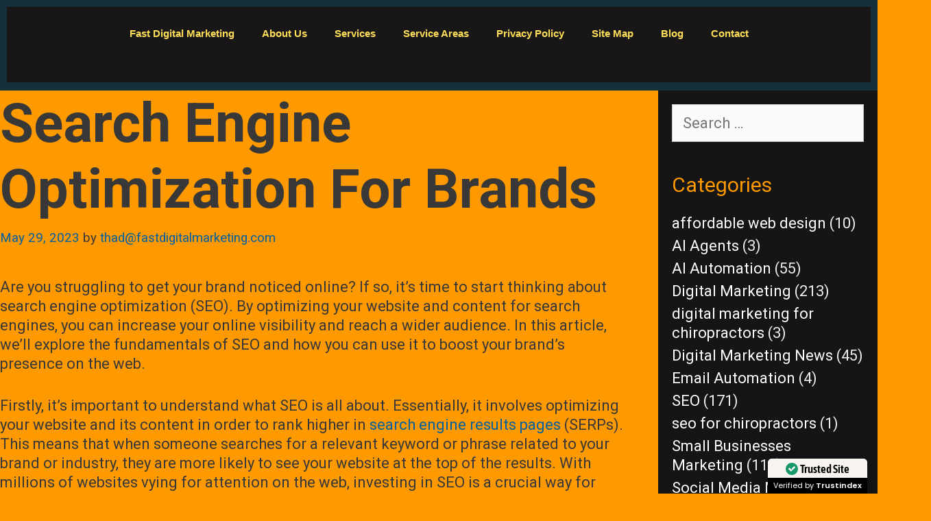

--- FILE ---
content_type: text/html; charset=UTF-8
request_url: https://fastdigitalmarketing.com/search-engine-optimization-for-brands/
body_size: 31014
content:
<!DOCTYPE html>
<html lang="en-US">
<head>
	<meta charset="UTF-8">
	<meta name="viewport" content="width=device-width, initial-scale=1.0, viewport-fit=cover" />		<title>Search Engine Optimization For Brands - Fast Digital Marketing Company</title>
	<meta name="robots" content="index" />
<script>window.__SA_DYO_INITIALIZED__=true;</script>
<meta name="dc.title" content="Search Engine Optimization For Brands - Fast Digital Marketing Company">
<meta name="dc.description" content="Are you struggling to get your brand noticed online? If so, it&#039;s time to start thinking about search engine optimization (SEO). By optimizing your website and content for search engines, you can increase your online visibility and reach a wider audience. In this article, we&#039;ll explore the fundamentals of SEO&hellip;">
<meta name="dc.relation" content="https://fastdigitalmarketing.com/search-engine-optimization-for-brands/">
<meta name="dc.source" content="https://fastdigitalmarketing.com/">
<meta name="dc.language" content="en_US">
<meta name="description" content="Are you struggling to get your brand noticed online? If so, it&#039;s time to start thinking about search engine optimization (SEO). By optimizing your website and content for search engines, you can increase your online visibility and reach a wider audience. In this article, we&#039;ll explore the fundamentals of SEO&hellip;">
<meta name="robots" content="index, follow, max-snippet:-1, max-image-preview:large, max-video-preview:-1">
<link rel="canonical" href="https://fastdigitalmarketing.com/search-engine-optimization-for-brands/">
<meta property="og:url" content="https://fastdigitalmarketing.com/search-engine-optimization-for-brands/">
<meta property="og:site_name" content="Fast Digital Marketing Company">
<meta property="og:locale" content="en_US">
<meta property="og:type" content="article">
<meta property="article:author" content="https://www.facebook.com/Fastdigital1/">
<meta property="article:publisher" content="https://www.facebook.com/Fastdigital1/">
<meta property="article:section" content="Digital Marketing">
<meta property="article:tag" content="Design">
<meta property="article:tag" content="New">
<meta property="article:tag" content="search engine optimization">
<meta property="article:tag" content="SEO">
<meta property="article:tag" content="Tech">
<meta property="og:title" content="Search Engine Optimization For Brands - Fast Digital Marketing Company">
<meta property="og:description" content="Are you struggling to get your brand noticed online? If so, it&#039;s time to start thinking about search engine optimization (SEO). By optimizing your website and content for search engines, you can increase your online visibility and reach a wider audience. In this article, we&#039;ll explore the fundamentals of SEO&hellip;">
<meta property="fb:pages" content="">
<meta property="fb:admins" content="">
<meta property="fb:app_id" content="">
<meta name="twitter:card" content="summary">
<meta name="twitter:title" content="Search Engine Optimization For Brands - Fast Digital Marketing Company">
<meta name="twitter:description" content="Are you struggling to get your brand noticed online? If so, it&#039;s time to start thinking about search engine optimization (SEO). By optimizing your website and content for search engines, you can increase your online visibility and reach a wider audience. In this article, we&#039;ll explore the fundamentals of SEO&hellip;">
<link rel='dns-prefetch' href='//www.googletagmanager.com' />
<link rel='dns-prefetch' href='//fonts.googleapis.com' />
<link rel="alternate" type="application/rss+xml" title="Fast Digital Marketing Company &raquo; Feed" href="https://fastdigitalmarketing.com/feed/" />
<style type="text/css">.brave_popup{display:none}</style><script data-no-optimize="1"> var brave_popup_data = {}; var bravepop_emailValidation=false; var brave_popup_videos = {};  var brave_popup_formData = {};var brave_popup_adminUser = false; var brave_popup_pageInfo = {"type":"single","pageID":11392,"singleType":"post"};  var bravepop_emailSuggestions={};</script><link rel="alternate" title="oEmbed (JSON)" type="application/json+oembed" href="https://fastdigitalmarketing.com/wp-json/oembed/1.0/embed?url=https%3A%2F%2Ffastdigitalmarketing.com%2Fsearch-engine-optimization-for-brands%2F" />
<link rel="alternate" title="oEmbed (XML)" type="text/xml+oembed" href="https://fastdigitalmarketing.com/wp-json/oembed/1.0/embed?url=https%3A%2F%2Ffastdigitalmarketing.com%2Fsearch-engine-optimization-for-brands%2F&#038;format=xml" />
<style id='wp-img-auto-sizes-contain-inline-css' type='text/css'>
img:is([sizes=auto i],[sizes^="auto," i]){contain-intrinsic-size:3000px 1500px}
/*# sourceURL=wp-img-auto-sizes-contain-inline-css */
</style>
<link rel='stylesheet' id='pt-cv-public-style-css' href='https://fastdigitalmarketing.com/wp-content/plugins/content-views-query-and-display-post-page/public/assets/css/cv.css?ver=4.2.1' type='text/css' media='all' />
<link rel='stylesheet' id='tulsi-default-fonts-css' href='//fonts.googleapis.com/css?family=Roboto:100,100italic,300,300italic,regular,italic,500,500italic,700,700italic,900,900italic' type='text/css' media='all' />
<link rel='stylesheet' id='embedpress-css-css' href='https://fastdigitalmarketing.com/wp-content/plugins/embedpress/assets/css/embedpress.css?ver=1767676621' type='text/css' media='all' />
<link rel='stylesheet' id='embedpress-blocks-style-css' href='https://fastdigitalmarketing.com/wp-content/plugins/embedpress/assets/css/blocks.build.css?ver=1767676621' type='text/css' media='all' />
<link rel='stylesheet' id='embedpress-lazy-load-css-css' href='https://fastdigitalmarketing.com/wp-content/plugins/embedpress/assets/css/lazy-load.css?ver=1767676621' type='text/css' media='all' />
<link rel='stylesheet' id='wp-block-library-css' href='https://fastdigitalmarketing.com/wp-includes/css/dist/block-library/style.min.css?ver=6.9' type='text/css' media='all' />
<style id='wp-block-library-theme-inline-css' type='text/css'>
.wp-block-audio :where(figcaption){color:#555;font-size:13px;text-align:center}.is-dark-theme .wp-block-audio :where(figcaption){color:#ffffffa6}.wp-block-audio{margin:0 0 1em}.wp-block-code{border:1px solid #ccc;border-radius:4px;font-family:Menlo,Consolas,monaco,monospace;padding:.8em 1em}.wp-block-embed :where(figcaption){color:#555;font-size:13px;text-align:center}.is-dark-theme .wp-block-embed :where(figcaption){color:#ffffffa6}.wp-block-embed{margin:0 0 1em}.blocks-gallery-caption{color:#555;font-size:13px;text-align:center}.is-dark-theme .blocks-gallery-caption{color:#ffffffa6}:root :where(.wp-block-image figcaption){color:#555;font-size:13px;text-align:center}.is-dark-theme :root :where(.wp-block-image figcaption){color:#ffffffa6}.wp-block-image{margin:0 0 1em}.wp-block-pullquote{border-bottom:4px solid;border-top:4px solid;color:currentColor;margin-bottom:1.75em}.wp-block-pullquote :where(cite),.wp-block-pullquote :where(footer),.wp-block-pullquote__citation{color:currentColor;font-size:.8125em;font-style:normal;text-transform:uppercase}.wp-block-quote{border-left:.25em solid;margin:0 0 1.75em;padding-left:1em}.wp-block-quote cite,.wp-block-quote footer{color:currentColor;font-size:.8125em;font-style:normal;position:relative}.wp-block-quote:where(.has-text-align-right){border-left:none;border-right:.25em solid;padding-left:0;padding-right:1em}.wp-block-quote:where(.has-text-align-center){border:none;padding-left:0}.wp-block-quote.is-large,.wp-block-quote.is-style-large,.wp-block-quote:where(.is-style-plain){border:none}.wp-block-search .wp-block-search__label{font-weight:700}.wp-block-search__button{border:1px solid #ccc;padding:.375em .625em}:where(.wp-block-group.has-background){padding:1.25em 2.375em}.wp-block-separator.has-css-opacity{opacity:.4}.wp-block-separator{border:none;border-bottom:2px solid;margin-left:auto;margin-right:auto}.wp-block-separator.has-alpha-channel-opacity{opacity:1}.wp-block-separator:not(.is-style-wide):not(.is-style-dots){width:100px}.wp-block-separator.has-background:not(.is-style-dots){border-bottom:none;height:1px}.wp-block-separator.has-background:not(.is-style-wide):not(.is-style-dots){height:2px}.wp-block-table{margin:0 0 1em}.wp-block-table td,.wp-block-table th{word-break:normal}.wp-block-table :where(figcaption){color:#555;font-size:13px;text-align:center}.is-dark-theme .wp-block-table :where(figcaption){color:#ffffffa6}.wp-block-video :where(figcaption){color:#555;font-size:13px;text-align:center}.is-dark-theme .wp-block-video :where(figcaption){color:#ffffffa6}.wp-block-video{margin:0 0 1em}:root :where(.wp-block-template-part.has-background){margin-bottom:0;margin-top:0;padding:1.25em 2.375em}
/*# sourceURL=/wp-includes/css/dist/block-library/theme.min.css */
</style>
<style id='classic-theme-styles-inline-css' type='text/css'>
/*! This file is auto-generated */
.wp-block-button__link{color:#fff;background-color:#32373c;border-radius:9999px;box-shadow:none;text-decoration:none;padding:calc(.667em + 2px) calc(1.333em + 2px);font-size:1.125em}.wp-block-file__button{background:#32373c;color:#fff;text-decoration:none}
/*# sourceURL=/wp-includes/css/classic-themes.min.css */
</style>
<style id='presto-player-popup-trigger-style-inline-css' type='text/css'>
:where(.wp-block-presto-player-popup-trigger) {
  /* reduce specificity */
  display: grid;
  gap: 1rem;
  cursor: pointer;
}

/* Play icon overlay for popup image trigger variation */
:where(.presto-popup-image-trigger) {
  position: relative;
  cursor: pointer;
}

:where(.presto-popup-image-trigger)::before {
  content: "";
  position: absolute;
  top: 50%;
  left: 50%;
  transform: translate(-50%, -50%);
  width: 48px;
  height: 48px;
  background-image: url("/wp-content/plugins/presto-player/src/admin/blocks/blocks/popup-trigger/../../../../../img/play-button.svg");
  background-size: contain;
  background-repeat: no-repeat;
  background-position: center;
  z-index: 10;
  pointer-events: none;
}

:where(.presto-popup-image-trigger img) {
  display: block;
  width: 100%;
  height: auto;
  filter: brightness(0.5);
}
/*# sourceURL=https://fastdigitalmarketing.com/wp-content/plugins/presto-player/src/admin/blocks/blocks/popup-trigger/style.css */
</style>
<style id='presto-player-popup-media-style-inline-css' type='text/css'>
.wp-block-presto-player-popup.is-selected .wp-block-presto-player-popup-media {
  display: initial;
}

.wp-block-presto-player-popup.has-child-selected .wp-block-presto-player-popup-media {
  display: initial;
}

.presto-popup__overlay {
  position: fixed;
  top: 0;
  left: 0;
  z-index: 100000;
  overflow: hidden;
  width: 100%;
  height: 100vh;
  box-sizing: border-box;
  padding: 0 5%;
  visibility: hidden;
  opacity: 0;
  display: flex;
  align-items: center;
  justify-content: center;
  transition:
    opacity 0.2s ease,
    visibility 0.2s ease;

  --presto-popup-media-width: 1280px;
  --presto-popup-background-color: rgba(0, 0, 0, 0.917);
}

.presto-popup--active {
  visibility: visible;
  opacity: 1;
}

.presto-popup--active .presto-popup__content {
  transform: scale(1);
}

.presto-popup__content {
  position: relative;
  z-index: 9999999999;
  width: 100%;
  max-width: var(--presto-popup-media-width);
  transform: scale(0.9);
  transition: transform 0.2s ease;
}

.presto-popup__close-button {
  position: absolute;
  top: calc(env(safe-area-inset-top) + 16px);
  right: calc(env(safe-area-inset-right) + 16px);
  padding: 0;
  cursor: pointer;
  z-index: 5000000;
  min-width: 24px;
  min-height: 24px;
  width: 24px;
  height: 24px;
  display: flex;
  align-items: center;
  justify-content: center;
  border: none;
  background: none;
  box-shadow: none;
  transition: opacity 0.2s ease;
}

.presto-popup__close-button:hover,
.presto-popup__close-button:focus {
  opacity: 0.8;
  background: none;
  border: none;
}

.presto-popup__close-button:not(:hover):not(:active):not(.has-background) {
  background: none;
  border: none;
}

.presto-popup__close-button svg {
  width: 24px;
  height: 24px;
  fill: white;
}

.presto-popup__scrim {
  width: 100%;
  height: 100%;
  position: absolute;
  z-index: 2000000;
  background-color: var(--presto-popup-background-color, rgb(255, 255, 255));
}

.presto-popup__speak {
  position: absolute;
  width: 1px;
  height: 1px;
  padding: 0;
  margin: -1px;
  overflow: hidden;
  clip: rect(0, 0, 0, 0);
  white-space: nowrap;
  border: 0;
}
/*# sourceURL=https://fastdigitalmarketing.com/wp-content/plugins/presto-player/src/admin/blocks/blocks/popup-media/style.css */
</style>
<style id='wpseopress-local-business-style-inline-css' type='text/css'>
span.wp-block-wpseopress-local-business-field{margin-right:8px}

/*# sourceURL=https://fastdigitalmarketing.com/wp-content/plugins/wp-seopress-pro/public/editor/blocks/local-business/style-index.css */
</style>
<style id='wpseopress-table-of-contents-style-inline-css' type='text/css'>
.wp-block-wpseopress-table-of-contents li.active>a{font-weight:bold}

/*# sourceURL=https://fastdigitalmarketing.com/wp-content/plugins/wp-seopress-pro/public/editor/blocks/table-of-contents/style-index.css */
</style>
<style id='global-styles-inline-css' type='text/css'>
:root{--wp--preset--aspect-ratio--square: 1;--wp--preset--aspect-ratio--4-3: 4/3;--wp--preset--aspect-ratio--3-4: 3/4;--wp--preset--aspect-ratio--3-2: 3/2;--wp--preset--aspect-ratio--2-3: 2/3;--wp--preset--aspect-ratio--16-9: 16/9;--wp--preset--aspect-ratio--9-16: 9/16;--wp--preset--color--black: #000000;--wp--preset--color--cyan-bluish-gray: #abb8c3;--wp--preset--color--white: #ffffff;--wp--preset--color--pale-pink: #f78da7;--wp--preset--color--vivid-red: #cf2e2e;--wp--preset--color--luminous-vivid-orange: #ff6900;--wp--preset--color--luminous-vivid-amber: #fcb900;--wp--preset--color--light-green-cyan: #7bdcb5;--wp--preset--color--vivid-green-cyan: #00d084;--wp--preset--color--pale-cyan-blue: #8ed1fc;--wp--preset--color--vivid-cyan-blue: #0693e3;--wp--preset--color--vivid-purple: #9b51e0;--wp--preset--gradient--vivid-cyan-blue-to-vivid-purple: linear-gradient(135deg,rgb(6,147,227) 0%,rgb(155,81,224) 100%);--wp--preset--gradient--light-green-cyan-to-vivid-green-cyan: linear-gradient(135deg,rgb(122,220,180) 0%,rgb(0,208,130) 100%);--wp--preset--gradient--luminous-vivid-amber-to-luminous-vivid-orange: linear-gradient(135deg,rgb(252,185,0) 0%,rgb(255,105,0) 100%);--wp--preset--gradient--luminous-vivid-orange-to-vivid-red: linear-gradient(135deg,rgb(255,105,0) 0%,rgb(207,46,46) 100%);--wp--preset--gradient--very-light-gray-to-cyan-bluish-gray: linear-gradient(135deg,rgb(238,238,238) 0%,rgb(169,184,195) 100%);--wp--preset--gradient--cool-to-warm-spectrum: linear-gradient(135deg,rgb(74,234,220) 0%,rgb(151,120,209) 20%,rgb(207,42,186) 40%,rgb(238,44,130) 60%,rgb(251,105,98) 80%,rgb(254,248,76) 100%);--wp--preset--gradient--blush-light-purple: linear-gradient(135deg,rgb(255,206,236) 0%,rgb(152,150,240) 100%);--wp--preset--gradient--blush-bordeaux: linear-gradient(135deg,rgb(254,205,165) 0%,rgb(254,45,45) 50%,rgb(107,0,62) 100%);--wp--preset--gradient--luminous-dusk: linear-gradient(135deg,rgb(255,203,112) 0%,rgb(199,81,192) 50%,rgb(65,88,208) 100%);--wp--preset--gradient--pale-ocean: linear-gradient(135deg,rgb(255,245,203) 0%,rgb(182,227,212) 50%,rgb(51,167,181) 100%);--wp--preset--gradient--electric-grass: linear-gradient(135deg,rgb(202,248,128) 0%,rgb(113,206,126) 100%);--wp--preset--gradient--midnight: linear-gradient(135deg,rgb(2,3,129) 0%,rgb(40,116,252) 100%);--wp--preset--font-size--small: 13px;--wp--preset--font-size--medium: 20px;--wp--preset--font-size--large: 36px;--wp--preset--font-size--x-large: 42px;--wp--preset--spacing--20: 0.44rem;--wp--preset--spacing--30: 0.67rem;--wp--preset--spacing--40: 1rem;--wp--preset--spacing--50: 1.5rem;--wp--preset--spacing--60: 2.25rem;--wp--preset--spacing--70: 3.38rem;--wp--preset--spacing--80: 5.06rem;--wp--preset--shadow--natural: 6px 6px 9px rgba(0, 0, 0, 0.2);--wp--preset--shadow--deep: 12px 12px 50px rgba(0, 0, 0, 0.4);--wp--preset--shadow--sharp: 6px 6px 0px rgba(0, 0, 0, 0.2);--wp--preset--shadow--outlined: 6px 6px 0px -3px rgb(255, 255, 255), 6px 6px rgb(0, 0, 0);--wp--preset--shadow--crisp: 6px 6px 0px rgb(0, 0, 0);}:root :where(.is-layout-flow) > :first-child{margin-block-start: 0;}:root :where(.is-layout-flow) > :last-child{margin-block-end: 0;}:root :where(.is-layout-flow) > *{margin-block-start: 24px;margin-block-end: 0;}:root :where(.is-layout-constrained) > :first-child{margin-block-start: 0;}:root :where(.is-layout-constrained) > :last-child{margin-block-end: 0;}:root :where(.is-layout-constrained) > *{margin-block-start: 24px;margin-block-end: 0;}:root :where(.is-layout-flex){gap: 24px;}:root :where(.is-layout-grid){gap: 24px;}body .is-layout-flex{display: flex;}.is-layout-flex{flex-wrap: wrap;align-items: center;}.is-layout-flex > :is(*, div){margin: 0;}body .is-layout-grid{display: grid;}.is-layout-grid > :is(*, div){margin: 0;}.has-black-color{color: var(--wp--preset--color--black) !important;}.has-cyan-bluish-gray-color{color: var(--wp--preset--color--cyan-bluish-gray) !important;}.has-white-color{color: var(--wp--preset--color--white) !important;}.has-pale-pink-color{color: var(--wp--preset--color--pale-pink) !important;}.has-vivid-red-color{color: var(--wp--preset--color--vivid-red) !important;}.has-luminous-vivid-orange-color{color: var(--wp--preset--color--luminous-vivid-orange) !important;}.has-luminous-vivid-amber-color{color: var(--wp--preset--color--luminous-vivid-amber) !important;}.has-light-green-cyan-color{color: var(--wp--preset--color--light-green-cyan) !important;}.has-vivid-green-cyan-color{color: var(--wp--preset--color--vivid-green-cyan) !important;}.has-pale-cyan-blue-color{color: var(--wp--preset--color--pale-cyan-blue) !important;}.has-vivid-cyan-blue-color{color: var(--wp--preset--color--vivid-cyan-blue) !important;}.has-vivid-purple-color{color: var(--wp--preset--color--vivid-purple) !important;}.has-black-background-color{background-color: var(--wp--preset--color--black) !important;}.has-cyan-bluish-gray-background-color{background-color: var(--wp--preset--color--cyan-bluish-gray) !important;}.has-white-background-color{background-color: var(--wp--preset--color--white) !important;}.has-pale-pink-background-color{background-color: var(--wp--preset--color--pale-pink) !important;}.has-vivid-red-background-color{background-color: var(--wp--preset--color--vivid-red) !important;}.has-luminous-vivid-orange-background-color{background-color: var(--wp--preset--color--luminous-vivid-orange) !important;}.has-luminous-vivid-amber-background-color{background-color: var(--wp--preset--color--luminous-vivid-amber) !important;}.has-light-green-cyan-background-color{background-color: var(--wp--preset--color--light-green-cyan) !important;}.has-vivid-green-cyan-background-color{background-color: var(--wp--preset--color--vivid-green-cyan) !important;}.has-pale-cyan-blue-background-color{background-color: var(--wp--preset--color--pale-cyan-blue) !important;}.has-vivid-cyan-blue-background-color{background-color: var(--wp--preset--color--vivid-cyan-blue) !important;}.has-vivid-purple-background-color{background-color: var(--wp--preset--color--vivid-purple) !important;}.has-black-border-color{border-color: var(--wp--preset--color--black) !important;}.has-cyan-bluish-gray-border-color{border-color: var(--wp--preset--color--cyan-bluish-gray) !important;}.has-white-border-color{border-color: var(--wp--preset--color--white) !important;}.has-pale-pink-border-color{border-color: var(--wp--preset--color--pale-pink) !important;}.has-vivid-red-border-color{border-color: var(--wp--preset--color--vivid-red) !important;}.has-luminous-vivid-orange-border-color{border-color: var(--wp--preset--color--luminous-vivid-orange) !important;}.has-luminous-vivid-amber-border-color{border-color: var(--wp--preset--color--luminous-vivid-amber) !important;}.has-light-green-cyan-border-color{border-color: var(--wp--preset--color--light-green-cyan) !important;}.has-vivid-green-cyan-border-color{border-color: var(--wp--preset--color--vivid-green-cyan) !important;}.has-pale-cyan-blue-border-color{border-color: var(--wp--preset--color--pale-cyan-blue) !important;}.has-vivid-cyan-blue-border-color{border-color: var(--wp--preset--color--vivid-cyan-blue) !important;}.has-vivid-purple-border-color{border-color: var(--wp--preset--color--vivid-purple) !important;}.has-vivid-cyan-blue-to-vivid-purple-gradient-background{background: var(--wp--preset--gradient--vivid-cyan-blue-to-vivid-purple) !important;}.has-light-green-cyan-to-vivid-green-cyan-gradient-background{background: var(--wp--preset--gradient--light-green-cyan-to-vivid-green-cyan) !important;}.has-luminous-vivid-amber-to-luminous-vivid-orange-gradient-background{background: var(--wp--preset--gradient--luminous-vivid-amber-to-luminous-vivid-orange) !important;}.has-luminous-vivid-orange-to-vivid-red-gradient-background{background: var(--wp--preset--gradient--luminous-vivid-orange-to-vivid-red) !important;}.has-very-light-gray-to-cyan-bluish-gray-gradient-background{background: var(--wp--preset--gradient--very-light-gray-to-cyan-bluish-gray) !important;}.has-cool-to-warm-spectrum-gradient-background{background: var(--wp--preset--gradient--cool-to-warm-spectrum) !important;}.has-blush-light-purple-gradient-background{background: var(--wp--preset--gradient--blush-light-purple) !important;}.has-blush-bordeaux-gradient-background{background: var(--wp--preset--gradient--blush-bordeaux) !important;}.has-luminous-dusk-gradient-background{background: var(--wp--preset--gradient--luminous-dusk) !important;}.has-pale-ocean-gradient-background{background: var(--wp--preset--gradient--pale-ocean) !important;}.has-electric-grass-gradient-background{background: var(--wp--preset--gradient--electric-grass) !important;}.has-midnight-gradient-background{background: var(--wp--preset--gradient--midnight) !important;}.has-small-font-size{font-size: var(--wp--preset--font-size--small) !important;}.has-medium-font-size{font-size: var(--wp--preset--font-size--medium) !important;}.has-large-font-size{font-size: var(--wp--preset--font-size--large) !important;}.has-x-large-font-size{font-size: var(--wp--preset--font-size--x-large) !important;}
:root :where(.wp-block-pullquote){font-size: 1.5em;line-height: 1.6;}
/*# sourceURL=global-styles-inline-css */
</style>
<link rel='stylesheet' id='contact-form-7-css' href='https://fastdigitalmarketing.com/wp-content/plugins/contact-form-7/includes/css/styles.css?ver=6.1.4' type='text/css' media='all' />
<link rel='stylesheet' id='wpkoi-elements-css' href='https://fastdigitalmarketing.com/wp-content/plugins/tulsi-premium/elementor/assets/css/wpkoi-elements.css?ver=3.4.5' type='text/css' media='all' />
<link rel='stylesheet' id='wpkoi_elements_elementor-slick-css-css' href='https://fastdigitalmarketing.com/wp-content/plugins/tulsi-premium/elementor/assets/slick/slick.css?ver=6.9' type='text/css' media='all' />
<link rel='stylesheet' id='wpkoi-effects-style-css' href='https://fastdigitalmarketing.com/wp-content/plugins/tulsi-premium/elementor/elements/effects/assets/effects.css?ver=3.4.5' type='text/css' media='all' />
<link rel='stylesheet' id='wpkoi-elements-skin-css' href='https://fastdigitalmarketing.com/wp-content/plugins/tulsi-premium/elementor/assets/css/wpkoi-elements-skin.css?ver=3.4.5' type='text/css' media='all' />
<link rel='stylesheet' id='tulsi-style-grid-css' href='https://fastdigitalmarketing.com/wp-content/themes/tulsi/css/unsemantic-grid.min.css?ver=1.3.0' type='text/css' media='all' />
<link rel='stylesheet' id='tulsi-style-css' href='https://fastdigitalmarketing.com/wp-content/themes/tulsi/style.min.css?ver=1.3.0' type='text/css' media='all' />
<style id='tulsi-style-inline-css' type='text/css'>
body{color:#383838;}.tulsi-side-left-cover,.tulsi-side-right-cover{background-color:#ff9900;}a, a:visited{color:#0060a0;text-decoration:none;}a:hover, a:focus, a:active{color:#333333;text-decoration:none;}body .grid-container{max-width:1170px;}body, button, input, select, textarea{font-family:"Roboto";}.top-bar{font-family:inherit;}.main-title{font-family:inherit;}.site-description{font-family:inherit;}.page-header-blog-content h2{font-family:inherit;}.page-header-blog-content p{font-family:inherit;}.main-navigation a, .menu-toggle{font-family:inherit;}.main-navigation .main-nav ul ul li a{font-size:16px;}.widget-title, .sidebar .widget h2, .footer-widgets h2{font-family:inherit;}button:not(.menu-toggle),html input[type="button"],input[type="reset"],input[type="submit"],.button,.button:visited{font-family:inherit;}h1{font-family:inherit;}h2{font-family:inherit;}h3{font-family:inherit;}h4{font-family:inherit;}h5{font-family:inherit;}h6{font-family:inherit;}.site-info{font-family:inherit;}.tulsi-side-left-content{font-family:inherit;}.tulsi-side-left-content svg{max-width:20px;height:20px;}.top-bar .tulsi-socials-list svg{max-width:15px;height:15px;}@media (max-width:768px){.main-title{font-size:25px;}h1{font-size:30px;}h2{font-size:25px;}}@media (max-width:1024px){.main-navigation:not(.slideout-navigation) a{font-size:12px;}}@media (max-width:768px){.main-navigation:not(.slideout-navigation) a, .menu-toggle{font-size:18px;}.main-navigation:not(.slideout-navigation) .main-nav ul ul li a{font-size:15px;}}.top-bar{background-color:#ff9900;color:#151515;}.top-bar a,.top-bar a:visited{color:#151515;}.top-bar a:hover{color:#ffffff;}.site-header, .transparent-header.nav-below-header .site-header{background-color:#151515;}.main-title a,.main-title a:hover,.main-title a:visited{color:#ff9900;}.site-description{color:#ffffff;}.main-navigation,.main-navigation ul ul,.transparent-header .main-navigation.is_stuck{background-color:rgba(21,21,21,0.9);}.main-navigation .main-nav ul li a,.menu-toggle{color:#ff9900;}.main-navigation .main-nav ul li:hover > a,.main-navigation .main-nav ul li:focus > a, .main-navigation .main-nav ul li.sfHover > a{color:#ffffff;}button.menu-toggle:hover,button.menu-toggle:focus,.main-navigation .mobile-bar-items a,.main-navigation .mobile-bar-items a:hover,.main-navigation .mobile-bar-items a:focus{color:#ff9900;}.inside-navigation .search-form input[type="search"]:focus{color:#ffffff;}.main-navigation ul ul{background-color:#151515;}.main-navigation .main-nav ul ul li a{color:#ff9900;}.main-navigation .main-nav ul ul li:hover > a,.main-navigation .main-nav ul ul li:focus > a,.main-navigation .main-nav ul ul li.sfHover > a{color:#ffffff;}.page-header-blog,.page-header-blog-corner{background-color:#151515;}.page-header-blog-content h2{color:#ff9900;}.page-header-blog-content p{color:#ffffff;}.page-header-blog-content .button{color:#151515;}.page-header-blog-content .button{background-color:#ff9900;}.page-header-blog-content .button:hover{color:#ff9900;}.page-header-blog-content .button:hover{background-color:#151515;}.sidebar .widget{color:#eeeeee;background-color:#151515;}.sidebar .widget a,.sidebar .widget a:visited{color:#ffffff;}.sidebar .widget a:hover{color:#eeeeee;}.sidebar .widget .widget-title, .sidebar .widget h2{color:#ff9900;}.footer-widgets{color:#ffffff;background-color:#151515;}.footer-widgets h1,.footer-widgets h2,.footer-widgets h3{color:#ffffff;}.footer-widgets a,.footer-widgets a:visited{color:#ff9900;}.footer-widgets a:hover{color:#ffffff;}.footer-widgets .widget-title, .footer-widgets h2{color:#ff9900;}.site-info{color:#151515;background-color:#ff9900;}.site-info a,.site-info a:visited{color:#151515;}.site-info a:hover{color:#ffffff;}input[type="text"],input[type="email"],input[type="url"],input[type="password"],input[type="search"],input[type="tel"],input[type="number"],textarea,select{color:#555555;background-color:#fafafa;border-color:#cccccc;}input[type="text"]:focus,input[type="email"]:focus,input[type="url"]:focus,input[type="password"]:focus,input[type="search"]:focus,input[type="tel"]:focus,input[type="number"]:focus,textarea:focus,select:focus{color:#555555;background-color:#ffffff;border-color:#bfbfbf;}button,html input[type="button"],input[type="reset"],input[type="submit"],a.button,a.button:visited{color:#ff9900;background-color:#151515;}button:hover,html input[type="button"]:hover,input[type="reset"]:hover,input[type="submit"]:hover,a.button:hover,button:focus,html input[type="button"]:focus,input[type="reset"]:focus,input[type="submit"]:focus,a.button:focus{color:#ff9900;background-color:#ffffff;}.tulsi-back-to-top,.tulsi-back-to-top:visited{background-color:rgba(21,21,21,0.7);color:#ff9900;}.tulsi-back-to-top:hover,.tulsi-back-to-top:focus{background-color:#151515;color:#ff9900;}.tulsi-side-left-content .tulsi-side-left-socials ul,.tulsi-side-left-content .tulsi-side-left-text{color:#ff9900;background-color:#151515;}.tulsi-side-left-content a{color:#ff9900;}.tulsi-side-left-content a svg{fill:#ff9900;}.top-bar .tulsi-socials-list a svg{fill:#151515;}.tulsi-side-left-content a:hover{color:#ffffff;}.tulsi-side-left-content a:hover svg{fill:#ffffff;}.top-bar .tulsi-socials-list a:hover svg{fill:#ffffff;}@media (min-width:768px){.transparent-header .site-header{width:calc(100% - 0px - 0px) !important;}}@media (max-width:768px){.separate-containers .inside-article, .separate-containers .comments-area, .separate-containers .page-header, .separate-containers .paging-navigation, .one-container .site-content, .inside-page-header{padding:15px;}}.nav-float-right .is_stuck.main-navigation{width:calc(100% - 0px - 0px) !important;}@media (max-width:768px){body{padding:0px;}}.main-navigation ul ul{top:auto;}.inside-navigation .search-form, .inside-navigation .search-form input{height:100%;}.rtl .menu-item-has-children .dropdown-menu-toggle{padding-left:6px;}.rtl .main-navigation .main-nav ul li.menu-item-has-children > a{padding-right:6px;}.navigation-search, .navigation-search input{height:100%;}
.main-navigation .main-nav ul li a,.menu-toggle,.main-navigation .mobile-bar-items a{transition: line-height 300ms ease}
.slideout-navigation.main-navigation, .transparent-header #tulsi-slideout-menu.main-navigation{background-color:rgba(21,21,21,0.8);}.slideout-navigation.main-navigation .main-nav ul li a{color:#ffffff;font-weight:400;text-transform:uppercase;font-size:32px;}.slideout-widget{color:#ffffff;}.slideout-navigation a{color:#ffffff;}.slideout-navigation.main-navigation ul ul{background-color:rgba(255,255,255,0);}.slideout-navigation.main-navigation .main-nav ul ul li a{font-size:31px;}.slideout-navigation.main-navigation .main-nav ul li:hover > a,.slideout-navigation.main-navigation .main-nav ul li:focus > a,.slideout-navigation.main-navigation .main-nav ul li.sfHover > a{color:#dddddd;background-color:rgba(255,255,255,0);}
/*# sourceURL=tulsi-style-inline-css */
</style>
<link rel='stylesheet' id='tulsi-mobile-style-css' href='https://fastdigitalmarketing.com/wp-content/themes/tulsi/css/mobile.min.css?ver=1.3.0' type='text/css' media='all' />
<link rel='stylesheet' id='font-awesome-css' href='https://fastdigitalmarketing.com/wp-content/plugins/elementor/assets/lib/font-awesome/css/font-awesome.min.css?ver=4.7.0' type='text/css' media='all' />
<link rel='stylesheet' id='e-sticky-css' href='https://fastdigitalmarketing.com/wp-content/plugins/elementor-pro/assets/css/modules/sticky.min.css?ver=3.34.2' type='text/css' media='all' />
<link rel='stylesheet' id='elementor-frontend-css' href='https://fastdigitalmarketing.com/wp-content/plugins/elementor/assets/css/frontend.min.css?ver=3.34.2' type='text/css' media='all' />
<link rel='stylesheet' id='widget-nav-menu-css' href='https://fastdigitalmarketing.com/wp-content/plugins/elementor-pro/assets/css/widget-nav-menu.min.css?ver=3.34.2' type='text/css' media='all' />
<link rel='stylesheet' id='elementor-post-3839-css' href='https://fastdigitalmarketing.com/wp-content/uploads/elementor/css/post-3839.css?ver=1769209860' type='text/css' media='all' />
<link rel='stylesheet' id='font-awesome-5-all-css' href='https://fastdigitalmarketing.com/wp-content/plugins/elementor/assets/lib/font-awesome/css/all.min.css?ver=3.34.2' type='text/css' media='all' />
<link rel='stylesheet' id='font-awesome-4-shim-css' href='https://fastdigitalmarketing.com/wp-content/plugins/elementor/assets/lib/font-awesome/css/v4-shims.min.css?ver=3.34.2' type='text/css' media='all' />
<link rel='stylesheet' id='elementor-post-4123-css' href='https://fastdigitalmarketing.com/wp-content/uploads/elementor/css/post-4123.css?ver=1769209860' type='text/css' media='all' />
<link rel='stylesheet' id='elementor-post-8296-css' href='https://fastdigitalmarketing.com/wp-content/uploads/elementor/css/post-8296.css?ver=1769209860' type='text/css' media='all' />
<link rel='stylesheet' id='taxopress-frontend-css-css' href='https://fastdigitalmarketing.com/wp-content/plugins/taxopress-pro/assets/frontend/css/frontend.css?ver=3.43.0' type='text/css' media='all' />
<link rel='stylesheet' id='tulsi-blog-css' href='https://fastdigitalmarketing.com/wp-content/plugins/tulsi-premium/blog/functions/css/style-min.css?ver=2.9.0' type='text/css' media='all' />
<link rel='stylesheet' id='tulsi-sticky-css' href='https://fastdigitalmarketing.com/wp-content/plugins/tulsi-premium/menu-plus/functions/css/sticky.min.css?ver=2.9.0' type='text/css' media='all' />
<link rel='stylesheet' id='tulsi-mobile-header-css' href='https://fastdigitalmarketing.com/wp-content/plugins/tulsi-premium/menu-plus/functions/css/mobile-header.min.css?ver=2.9.0' type='text/css' media='all' />
<link rel='stylesheet' id='elementor-gf-local-firasans-css' href='https://fastdigitalmarketing.com/wp-content/uploads/elementor/google-fonts/css/firasans.css?ver=1742256673' type='text/css' media='all' />
<link rel='stylesheet' id='elementor-gf-local-notoserif-css' href='https://fastdigitalmarketing.com/wp-content/uploads/elementor/google-fonts/css/notoserif.css?ver=1742256718' type='text/css' media='all' />
<link rel='stylesheet' id='elementor-gf-local-poppins-css' href='https://fastdigitalmarketing.com/wp-content/uploads/elementor/google-fonts/css/poppins.css?ver=1742256729' type='text/css' media='all' />
<script type="text/javascript" src="https://fastdigitalmarketing.com/wp-includes/js/jquery/jquery.min.js?ver=3.7.1" id="jquery-core-js"></script>
<script type="text/javascript" src="https://fastdigitalmarketing.com/wp-includes/js/jquery/jquery-migrate.min.js?ver=3.4.1" id="jquery-migrate-js"></script>
<script type="text/javascript" src="https://fastdigitalmarketing.com/wp-content/plugins/elementor/assets/lib/font-awesome/js/v4-shims.min.js?ver=3.34.2" id="font-awesome-4-shim-js"></script>
<script type="text/javascript" src="https://fastdigitalmarketing.com/wp-content/plugins/taxopress-pro/assets/frontend/js/frontend.js?ver=3.43.0" id="taxopress-frontend-js-js"></script>

<!-- Google tag (gtag.js) snippet added by Site Kit -->
<!-- Google Analytics snippet added by Site Kit -->
<script type="text/javascript" src="https://www.googletagmanager.com/gtag/js?id=G-1S0E4F6X39" id="google_gtagjs-js" async></script>
<script type="text/javascript" id="google_gtagjs-js-after">
/* <![CDATA[ */
window.dataLayer = window.dataLayer || [];function gtag(){dataLayer.push(arguments);}
gtag("set","linker",{"domains":["fastdigitalmarketing.com"]});
gtag("js", new Date());
gtag("set", "developer_id.dZTNiMT", true);
gtag("config", "G-1S0E4F6X39");
//# sourceURL=google_gtagjs-js-after
/* ]]> */
</script>
<link rel="https://api.w.org/" href="https://fastdigitalmarketing.com/wp-json/" /><link rel="alternate" title="JSON" type="application/json" href="https://fastdigitalmarketing.com/wp-json/wp/v2/post/11392" /><link rel="EditURI" type="application/rsd+xml" title="RSD" href="https://fastdigitalmarketing.com/xmlrpc.php?rsd" />
<meta name="generator" content="WordPress 6.9" />
<link rel='shortlink' href='https://fastdigitalmarketing.com/?p=11392' />
<meta name="generator" content="Site Kit by Google 1.170.0" /><meta name="google-site-verification" content="6baMWSFzfe6SCbr2qyfJCc91Fl7QLwOZWlD_XV3ZY5k" />
<script type="text/javascript" defer async src="https://cdn.trustindex.io/assets/js/richsnippet.js?851b2c83130g34b7"></script>
<script defer async src='https://cdn.trustindex.io/loader-cert.js?65d253a141d365086896acd6e9b'></script>
<script nowprocket nitro-exclude type="text/javascript" id="sa-dynamic-optimization" data-uuid="6954ae2b-9967-4155-ad05-21f40b6e3f4b" src="[data-uri]"></script>

<!-- Lara's Google Analytics - https://www.xtraorbit.com/wordpress-google-analytics-dashboard-widget/ -->
<script async src="https://www.googletagmanager.com/gtag/js?id=G-1S0E4F6X39"></script>
<script>
  window.dataLayer = window.dataLayer || [];
  function gtag(){dataLayer.push(arguments);}
  gtag('js', new Date());
  gtag('config', 'G-1S0E4F6X39');
</script>

<meta name="ti-site-data" content="[base64]" /><meta name="viewport" content="width=device-width, initial-scale=1"><meta name="generator" content="Elementor 3.34.2; features: e_font_icon_svg, additional_custom_breakpoints; settings: css_print_method-external, google_font-enabled, font_display-auto">
			<style>
				.e-con.e-parent:nth-of-type(n+4):not(.e-lazyloaded):not(.e-no-lazyload),
				.e-con.e-parent:nth-of-type(n+4):not(.e-lazyloaded):not(.e-no-lazyload) * {
					background-image: none !important;
				}
				@media screen and (max-height: 1024px) {
					.e-con.e-parent:nth-of-type(n+3):not(.e-lazyloaded):not(.e-no-lazyload),
					.e-con.e-parent:nth-of-type(n+3):not(.e-lazyloaded):not(.e-no-lazyload) * {
						background-image: none !important;
					}
				}
				@media screen and (max-height: 640px) {
					.e-con.e-parent:nth-of-type(n+2):not(.e-lazyloaded):not(.e-no-lazyload),
					.e-con.e-parent:nth-of-type(n+2):not(.e-lazyloaded):not(.e-no-lazyload) * {
						background-image: none !important;
					}
				}
			</style>
			<!-- Call Now Button 1.5.5 (https://callnowbutton.com) [renderer:cloud, id:domain_e744a4c8_f9b8_4596_9745_b97bb0d7d8f1]-->
<script data-cnb-version="1.5.5" type="text/javascript" async="async" src="https://user.callnowbutton.com/domain_e744a4c8_f9b8_4596_9745_b97bb0d7d8f1.js?dbver=1743823218"></script>
<link rel="icon" href="https://fastdigitalmarketing.com/wp-content/uploads/2023/09/FAST-DIGITAL-1-100x100.png" sizes="32x32" />
<link rel="icon" href="https://fastdigitalmarketing.com/wp-content/uploads/2023/09/FAST-DIGITAL-1-300x300.png" sizes="192x192" />
<link rel="apple-touch-icon" href="https://fastdigitalmarketing.com/wp-content/uploads/2023/09/FAST-DIGITAL-1-300x300.png" />
<meta name="msapplication-TileImage" content="https://fastdigitalmarketing.com/wp-content/uploads/2023/09/FAST-DIGITAL-1-300x300.png" />
</head>
<body class="wp-singular post-template-default single single-post postid-11392 single-format-standard wp-custom-logo wp-embed-responsive wp-theme-tulsi post-image-above-header post-image-aligned-center sticky-menu-slide sticky-enabled both-sticky-menu mobile-header  right-sidebar nav-float-right fluid-header one-container active-footer-widgets-0 nav-search-enabled nav-aligned-right header-aligned-left dropdown-hover elementor-default elementor-kit-3839">
		<header data-elementor-type="header" data-elementor-id="4123" class="elementor elementor-4123 elementor-location-header" data-elementor-post-type="elementor_library">
			<div class="elementor-element elementor-element-4a6bb98 e-con-full e-flex e-con e-parent" data-id="4a6bb98" data-element_type="container" data-settings="{&quot;section_wpkoi_tricks_particles&quot;:&quot;false&quot;}">
		<div class="elementor-element elementor-element-ae06552 e-con-full e-flex e-con e-child" data-id="ae06552" data-element_type="container" data-settings="{&quot;section_wpkoi_tricks_particles&quot;:&quot;false&quot;}">
		<div class="elementor-element elementor-element-8dcac0d e-con-full e-flex e-con e-child" data-id="8dcac0d" data-element_type="container" data-settings="{&quot;background_background&quot;:&quot;classic&quot;,&quot;section_wpkoi_tricks_particles&quot;:&quot;false&quot;}">
		<div class="elementor-element elementor-element-420452c e-con-full e-flex e-con e-child" data-id="420452c" data-element_type="container" data-settings="{&quot;background_background&quot;:&quot;classic&quot;,&quot;section_wpkoi_tricks_particles&quot;:&quot;false&quot;}">
				<div class="elementor-element elementor-element-b8f38ee elementor-nav-menu__align-center elementor-nav-menu--dropdown-tablet elementor-nav-menu__text-align-aside elementor-nav-menu--toggle elementor-nav-menu--burger elementor-widget elementor-widget-nav-menu" data-id="b8f38ee" data-element_type="widget" data-settings="{&quot;sticky&quot;:&quot;top&quot;,&quot;layout&quot;:&quot;horizontal&quot;,&quot;submenu_icon&quot;:{&quot;value&quot;:&quot;&lt;svg aria-hidden=\&quot;true\&quot; class=\&quot;e-font-icon-svg e-fas-caret-down\&quot; viewBox=\&quot;0 0 320 512\&quot; xmlns=\&quot;http:\/\/www.w3.org\/2000\/svg\&quot;&gt;&lt;path d=\&quot;M31.3 192h257.3c17.8 0 26.7 21.5 14.1 34.1L174.1 354.8c-7.8 7.8-20.5 7.8-28.3 0L17.2 226.1C4.6 213.5 13.5 192 31.3 192z\&quot;&gt;&lt;\/path&gt;&lt;\/svg&gt;&quot;,&quot;library&quot;:&quot;fa-solid&quot;},&quot;toggle&quot;:&quot;burger&quot;,&quot;sticky_on&quot;:[&quot;desktop&quot;,&quot;tablet&quot;,&quot;mobile&quot;],&quot;sticky_offset&quot;:0,&quot;sticky_effects_offset&quot;:0,&quot;sticky_anchor_link_offset&quot;:0}" data-widget_type="nav-menu.default">
				<div class="elementor-widget-container">
								<nav aria-label="Menu" class="elementor-nav-menu--main elementor-nav-menu__container elementor-nav-menu--layout-horizontal e--pointer-underline e--animation-fade">
				<ul id="menu-1-b8f38ee" class="elementor-nav-menu"><li class="menu-item menu-item-type-post_type menu-item-object-page menu-item-home menu-item-13450"><a href="https://fastdigitalmarketing.com/" class="elementor-item">Fast Digital Marketing</a></li>
<li class="menu-item menu-item-type-post_type menu-item-object-page menu-item-12637"><a href="https://fastdigitalmarketing.com/about-us/" class="elementor-item">About Us</a></li>
<li class="menu-item menu-item-type-post_type menu-item-object-page menu-item-19891"><a href="https://fastdigitalmarketing.com/digital-marketing-services/" class="elementor-item">Services</a></li>
<li class="menu-item menu-item-type-post_type menu-item-object-page menu-item-18109"><a href="https://fastdigitalmarketing.com/service-areas/" class="elementor-item">Service Areas</a></li>
<li class="menu-item menu-item-type-post_type menu-item-object-page menu-item-has-children menu-item-14074"><a href="https://fastdigitalmarketing.com/privacy-policy/" class="elementor-item">Privacy Policy</a>
<ul class="sub-menu elementor-nav-menu--dropdown">
	<li class="menu-item menu-item-type-post_type menu-item-object-page menu-item-14085"><a href="https://fastdigitalmarketing.com/terms-and-conditions/" class="elementor-sub-item">Terms and Conditions</a></li>
</ul>
</li>
<li class="menu-item menu-item-type-post_type menu-item-object-page menu-item-14736"><a href="https://fastdigitalmarketing.com/site-map-2/" class="elementor-item">Site Map</a></li>
<li class="menu-item menu-item-type-post_type menu-item-object-page current_page_parent menu-item-19682"><a href="https://fastdigitalmarketing.com/blog/" class="elementor-item">Blog</a></li>
<li class="menu-item menu-item-type-post_type menu-item-object-page menu-item-16083"><a href="https://fastdigitalmarketing.com/contact/" class="elementor-item">Contact</a></li>
</ul>			</nav>
					<div class="elementor-menu-toggle" role="button" tabindex="0" aria-label="Menu Toggle" aria-expanded="false">
			<svg aria-hidden="true" role="presentation" class="elementor-menu-toggle__icon--open e-font-icon-svg e-eicon-menu-bar" viewBox="0 0 1000 1000" xmlns="http://www.w3.org/2000/svg"><path d="M104 333H896C929 333 958 304 958 271S929 208 896 208H104C71 208 42 237 42 271S71 333 104 333ZM104 583H896C929 583 958 554 958 521S929 458 896 458H104C71 458 42 487 42 521S71 583 104 583ZM104 833H896C929 833 958 804 958 771S929 708 896 708H104C71 708 42 737 42 771S71 833 104 833Z"></path></svg><svg aria-hidden="true" role="presentation" class="elementor-menu-toggle__icon--close e-font-icon-svg e-eicon-close" viewBox="0 0 1000 1000" xmlns="http://www.w3.org/2000/svg"><path d="M742 167L500 408 258 167C246 154 233 150 217 150 196 150 179 158 167 167 154 179 150 196 150 212 150 229 154 242 171 254L408 500 167 742C138 771 138 800 167 829 196 858 225 858 254 829L496 587 738 829C750 842 767 846 783 846 800 846 817 842 829 829 842 817 846 804 846 783 846 767 842 750 829 737L588 500 833 258C863 229 863 200 833 171 804 137 775 137 742 167Z"></path></svg>		</div>
					<nav class="elementor-nav-menu--dropdown elementor-nav-menu__container" aria-hidden="true">
				<ul id="menu-2-b8f38ee" class="elementor-nav-menu"><li class="menu-item menu-item-type-post_type menu-item-object-page menu-item-home menu-item-13450"><a href="https://fastdigitalmarketing.com/" class="elementor-item" tabindex="-1">Fast Digital Marketing</a></li>
<li class="menu-item menu-item-type-post_type menu-item-object-page menu-item-12637"><a href="https://fastdigitalmarketing.com/about-us/" class="elementor-item" tabindex="-1">About Us</a></li>
<li class="menu-item menu-item-type-post_type menu-item-object-page menu-item-19891"><a href="https://fastdigitalmarketing.com/digital-marketing-services/" class="elementor-item" tabindex="-1">Services</a></li>
<li class="menu-item menu-item-type-post_type menu-item-object-page menu-item-18109"><a href="https://fastdigitalmarketing.com/service-areas/" class="elementor-item" tabindex="-1">Service Areas</a></li>
<li class="menu-item menu-item-type-post_type menu-item-object-page menu-item-has-children menu-item-14074"><a href="https://fastdigitalmarketing.com/privacy-policy/" class="elementor-item" tabindex="-1">Privacy Policy</a>
<ul class="sub-menu elementor-nav-menu--dropdown">
	<li class="menu-item menu-item-type-post_type menu-item-object-page menu-item-14085"><a href="https://fastdigitalmarketing.com/terms-and-conditions/" class="elementor-sub-item" tabindex="-1">Terms and Conditions</a></li>
</ul>
</li>
<li class="menu-item menu-item-type-post_type menu-item-object-page menu-item-14736"><a href="https://fastdigitalmarketing.com/site-map-2/" class="elementor-item" tabindex="-1">Site Map</a></li>
<li class="menu-item menu-item-type-post_type menu-item-object-page current_page_parent menu-item-19682"><a href="https://fastdigitalmarketing.com/blog/" class="elementor-item" tabindex="-1">Blog</a></li>
<li class="menu-item menu-item-type-post_type menu-item-object-page menu-item-16083"><a href="https://fastdigitalmarketing.com/contact/" class="elementor-item" tabindex="-1">Contact</a></li>
</ul>			</nav>
						</div>
				</div>
				</div>
				</div>
				</div>
				</div>
				</header>
		
	<div id="primary" class="content-area grid-parent mobile-grid-100 grid-75 tablet-grid-75">
		<main id="main" class="site-main">
			
<article id="post-11392" class="post-11392 post type-post status-publish format-standard hentry category-digital-marketing category-news category-seo category-small-businesses-marketing tag-design tag-new tag-search-engine-optimization tag-seo tag-tech" itemtype='https://schema.org/CreativeWork' itemscope='itemscope'>
	<div class="inside-article">
		
		<header class="entry-header">
			<h1 class="entry-title" itemprop="headline">Search Engine Optimization For Brands</h1>			<div class="entry-meta">
				<span class="posted-on"><a href="https://fastdigitalmarketing.com/search-engine-optimization-for-brands/" title="9:32 pm" rel="bookmark"><time class="entry-date published" datetime="2023-05-29T21:32:21-04:00" itemprop="datePublished">May 29, 2023</time></a></span> <span class="byline"><span class="author vcard" itemtype="https://schema.org/Person" itemscope="itemscope" itemprop="author">by <a class="url fn n" href="https://fastdigitalmarketing.com/author/thadfastdigitalmarketing-com/" title="View all posts by thad@fastdigitalmarketing.com" rel="author" itemprop="url"><span class="author-name" itemprop="name">thad@fastdigitalmarketing.com</span></a></span></span>			</div><!-- .entry-meta -->
				</header><!-- .entry-header -->

		
		<div class="entry-content" itemprop="text">
			<p>Are you struggling to get your brand noticed online? If so, it&#8217;s time to start thinking about search engine optimization (SEO). By optimizing your website and content for search engines, you can increase your online visibility and reach a wider audience. In this article, we&#8217;ll explore the fundamentals of SEO and how you can use it to boost your brand&#8217;s presence on the web.</p>
<p>Firstly, it&#8217;s important to understand what SEO is all about. Essentially, it involves optimizing your website and its content in order to rank higher in search engine results pages (SERPs). This means that when someone searches for a relevant keyword or phrase related to your brand or industry, they are more likely to see your website at the top of the results. With millions of websites vying for attention on the web, investing in SEO is a crucial way for brands to stand out from the crowd and attract more traffic to their site.</p>
<h2>Understanding the Fundamentals of SEO</h2>
<p>Comprehending the basics of SEO requires a profound understanding of how online content is ranked and judged by algorithms. The first step is to understand what SEO means and how it works. SEO stands for &quot;search engine optimization,&quot; which refers to the practice of optimizing your website&#8217;s content in order to rank higher on search engine results pages (SERPs).</p>
<p>One of the most important aspects of SEO basics is keyword analysis techniques. This involves researching and analyzing keywords that are relevant to your brand, product or service, then incorporating them strategically throughout your website&#8217;s content. Keywords are essential because they help search engines identify what your site is about, making it easier for users to find you when searching for specific topics.</p>
<p>Another crucial element of SEO basic understanding is creating high-quality content that provides value to your audience. To improve your website&#8217;s ranking on SERPs, you need to create engaging, informative content that answers questions or solves problems for your target audience. By doing so, you will be able to attract more traffic to your site while building trust with potential customers who may eventually become loyal brand advocates.</p>
<h2>Conducting Keyword Research</h2>
<p>You need to figure out exactly what your target audience is searching for in order to attract them to your website and increase your online visibility. This is where conducting keyword research comes into play. By using tools such as Google Keyword Planner, you can identify long tail keywords that are relevant to your brand and have low competition. Long tail keywords are more specific phrases that people use when they&#8217;re closer to making a purchase or conversion, making them essential for driving high-quality traffic.</p>
<p>Additionally, competitive analysis can help you understand what keywords your competitors are targeting and how successful they&#8217;ve been in ranking for those terms. This information can give you insight into potential gaps in the market that you can fill with targeted content optimized around these keywords. It&#8217;s important not just to focus on the most popular or broad search terms but also consider niche phrases that may be less frequently searched but still highly relevant to your audience.</p>
<p>Incorporating well-researched keywords throughout your website content and meta data can significantly improve your rankings in search engine results pages (SERPs), ultimately leading to increased traffic and conversions. So take the time to conduct thorough keyword research and use it strategically in your SEO efforts. By doing so, you&#8217;ll be able to reach a wider audience with greater precision while staying ahead of the competition.</p>
<h2>Creating High-Quality Content</h2>
<p>Crafting top-notch content is crucial for bolstering your online presence and engaging with your target audience. A solid content strategy can help you create a consistent stream of high-quality content that resonates with your audience and establishes you as an authority in your industry. When creating content, consider the keywords you identified during keyword research to optimize it for search engines.</p>
<p>Content optimization involves using keywords strategically throughout your content, including in titles, meta descriptions, headers, and body text. However, it&#8217;s important not to sacrifice the quality of your writing for the sake of sprinkling in more keywords. Your focus should be on crafting compelling copy that engages readers and keeps them coming back for more.</p>
<p>To create high-quality content that resonates with your audience, it&#8217;s important to understand what they&#8217;re looking for. Conduct surveys or polls to gather insights into their pain points and interests. This information can guide your content creation efforts and ensure that you&#8217;re providing value to them consistently over time. Remember that creating great content takes time and effort but pays off in increased engagement levels, organic traffic growth, and brand awareness over time.</p>
<h2>Building a Strong Backlink Profile</h2>
<p>Building a strong backlink profile is crucial for improving your search engine rankings. Backlinks signal to search engines that other reputable websites consider your content valuable and trustworthy. Identifying opportunities for backlinks and implementing strategies to build quality backlinks can help establish your brand as an authority in your industry, driving traffic and increasing conversions.</p>
<h3>The Importance of Backlinks</h3>
<p>Having quality backlinks is like having a team of reliable promoters who vouch for your website&#8217;s credibility and popularity. Backlinks are links from other websites that direct users to your site. The more high-quality backlinks you have, the higher your website will rank in search engine results pages (SERPs). This is why link building techniques are crucial for any brand looking to boost their online presence.</p>
<p>Backlink outreach strategies should be an integral part of your SEO strategy. You need to identify potential backlink opportunities by reaching out to other websites in your niche and asking them to link back to your website. This can include guest posting on their blog or collaborating on content creation. Remember, the key is to focus on quality over quantity when it comes to backlinks &#8211; one high-quality backlink from a reputable website can be worth more than dozens of low-quality ones. By implementing effective link building techniques and outreach strategies, you can improve your website&#8217;s visibility, authority, and ultimately drive more traffic to your site.</p>
<h3>Identifying Opportunities for Backlinks</h3>
<p>You can discover new opportunities for backlinks by exploring websites related to your niche and collaborating with them on content or guest posting. Guest blogging is a great way to get your brand&#8217;s name out there while also earning valuable backlinks. Look for websites in your industry that accept guest posts and pitch them ideas that showcase your expertise.</p>
<p>In addition, influencer partnerships can be another avenue to acquire backlinks. Find influencers who align with your brand values and have a following in your target audience. Collaborate with them on creating content or promoting each other&#8217;s products/services, which will not only increase exposure but also provide opportunities for link building. Make sure the partnership feels authentic and natural to avoid any negative impact on both parties involved.</p>
<h3>Strategies for Building Quality Backlinks</h3>
<p>Get ready to boost your website&#8217;s credibility and online presence with some effective strategies for earning high-quality backlinks. Building quality backlinks can be a time-consuming process, but it&#8217;s worth the effort because they are essential in improving your search engine rankings. Here are four strategies that you can use to build high-quality backlinks:</p>
<ul>
<li>Guest blogging: Writing guest posts on other websites is an excellent way to get exposure and earn links back to your site. Find authoritative blogs in your industry, reach out to their editors, and submit valuable content that will resonate with their audience.</li>
<li>Influencer outreach: Identify influencers who have a significant following in your niche and try to establish a relationship with them. You can ask them to review your products or services, feature you in their content, or collaborate on a project that benefits both parties.</li>
<li>Broken link building: This technique involves finding broken links on other sites related to your niche and reaching out to the webmasters offering them an alternative link &#8211; yours! This provides value for the webmaster while also giving you an opportunity for quality backlinks.</li>
<li>Content promotion: Creating informative and engaging content is not enough; you need to promote it as well. Share it on social media platforms, reach out via email campaigns or newsletters so people can find it easily.</li>
</ul>
<p>By using these strategies effectively, you&#8217;ll start seeing improvements in your website&#8217;s ranking positions over time while boosting brand awareness across various channels. Remember always; Quality &gt; Quantity when it comes down to building backlinks for SEO purposes.</p>
<h2>Measuring and Analyzing Results</h2>
<p>It&#8217;s crucial to track and analyze the results of your search engine optimization efforts to see if they&#8217;re delivering the expected outcomes. Conversion tracking is one way to measure success by monitoring how many visitors actually take a desired action, such as filling out a contact form or making a purchase. This data can help you understand what&#8217;s working and what needs improvement.</p>
<p>Another valuable tool for measuring your SEO effectiveness is competitor analysis. By analyzing your competitors&#8217; online presence, you can identify opportunities for improvement in your own strategy. You can also learn from their successes and mistakes, allowing you to adjust your approach accordingly.</p>
<p>Overall, tracking and analyzing your search engine optimization results on an ongoing basis is essential for achieving long-term success. With conversion tracking and competitor analysis, you&#8217;ll be able to make informed decisions about where to focus your efforts so that you can attract more potential customers and increase revenue over time.</p>
<h2>Frequently Asked Questions</h2>
<h3>How long does it typically take to see results from SEO efforts?</h3>
<p>When it comes to SEO expectations, you may be wondering how long it will take to see results from your efforts. Unfortunately, there is no definitive answer as it depends on various factors such as the competitiveness of your industry, the quality of your content and backlinks. However, generally speaking, you can expect to start seeing some improvements within 4-6 months. It&#8217;s important to keep in mind that measuring success should not only focus on rankings but also on metrics such as organic traffic and engagement rates. As with any marketing strategy, patience is key and consistent effort is required for long-term success in SEO.</p>
<h3>Can SEO strategies be implemented for local businesses?</h3>
<p>Looking to improve your local business&#8217;s online visibility? Local SEO tactics can help you reach more potential customers in your area. By targeting niche markets and optimizing your website for local searches, you can appear at the top of search engine results pages when people search for products or services like yours nearby. Implementing strategies such as creating Google My Business listings, building local citations, and getting customer reviews can also help boost your rankings and attract more foot traffic to your storefront. Start focusing on local SEO today to grow your business&#8217;s presence in the community.</p>
<h3>Are there any risks associated with using certain SEO tactics?</h3>
<p>Using keyword stuffing or black hat techniques in your SEO strategy can result in serious risks. These tactics may seem like a quick fix to boost your rankings, but search engines are becoming smarter and will likely penalize you for using them. Keyword stuffing involves overusing keywords on your website or content to try and manipulate search engine results. Black hat techniques involve manipulating the system by purchasing links, hiding text or creating low-quality content. Not only can these tactics harm your website&#8217;s credibility with search engines, but it could also lead to a decrease in traffic and customer trust. Stick to ethical SEO practices that provide long-term benefits instead of risking it all for short-term gains.</p>
<h3>How do social media and SEO relate to each other?</h3>
<p>Social media and SEO are two powerful tools that can work together to improve your brand&#8217;s online presence. One way they relate to each other is through content creation. By creating high-quality, shareable content on social media platforms, you can drive traffic to your website and improve your search engine rankings. Another way is through influencer marketing. Collaborating with influencers who have a strong social media following can not only increase brand awareness but also generate backlinks to your site, which can further boost your SEO efforts. So, if you want to take full advantage of both social media and SEO, focus on creating great content and building meaningful relationships with influential people in your industry.</p>
<h3>What impact do voice search and mobile optimization have on SEO?</h3>
<p>When it comes to optimizing for voice search and mobile, there are a few key things you need to keep in mind. First of all, make sure your website is designed with responsive design in mind. This means that it should be easy to navigate on any device, whether it&#8217;s a smartphone or a tablet. Additionally, you&#8217;ll want to think about how voice assistants like Siri and Alexa might impact your SEO strategy. For example, people using these devices may use longer, more conversational queries when searching for information online. To optimize for this type of search behavior, focus on creating content that answers common questions related to your industry or niche.</p>
<h2>Conclusion</h2>
<p>Congratulations! You now have a better understanding of how to optimize your brand&#8217;s website for search engines. By following the fundamentals of SEO, conducting thorough keyword research, creating high-quality content, and building a strong backlink profile, you are well on your way to improving your website&#8217;s visibility and driving more traffic to it.</p>
<p>But don&#8217;t stop there. Remember to continually measure and analyze your results so that you can make necessary adjustments and continue improving your SEO strategy. With consistent effort and attention to detail, you&#8217;ll be able to improve your brand&#8217;s online presence and reach new audiences. Keep up the good work!</p>
<div class='yarpp yarpp-related yarpp-related-website yarpp-template-list'>
<!-- YARPP List -->
<h3>Related posts:</h3><ol>
<li><a href="https://fastdigitalmarketing.com/search-engine-optimization-for-your-website/" rel="bookmark" title="Search Engine Optimization For Your Website">Search Engine Optimization For Your Website</a></li>
<li><a href="https://fastdigitalmarketing.com/how-to-achieve-search-engine-optimization/" rel="bookmark" title="How To Achieve Search Engine Optimization">How To Achieve Search Engine Optimization</a></li>
<li><a href="https://fastdigitalmarketing.com/search-engine-optimization-for-website-traffic/" rel="bookmark" title="Search Engine Optimization For Website Traffic">Search Engine Optimization For Website Traffic</a></li>
<li><a href="https://fastdigitalmarketing.com/how-to-do-seo-search-engine-optimization/" rel="bookmark" title="How To Do Seo Search Engine Optimization">How To Do Seo Search Engine Optimization</a></li>
</ol>
</div>
		</div><!-- .entry-content -->

					<footer class="entry-meta">
				<span class="cat-links"><span class="screen-reader-text">Categories </span><a href="https://fastdigitalmarketing.com/digital-marketing/" rel="category tag">Digital Marketing</a>, <a href="https://fastdigitalmarketing.com/news/" rel="category tag">Digital Marketing News</a>, <a href="https://fastdigitalmarketing.com/seo/" rel="category tag">SEO</a>, <a href="https://fastdigitalmarketing.com/small-businesses-marketing/" rel="category tag">Small Businesses Marketing</a></span><span class="tags-links"><span class="screen-reader-text">Tags </span><a href="https://fastdigitalmarketing.com/tag/design/" rel="tag">Design</a>, <a href="https://fastdigitalmarketing.com/tag/new/" rel="tag">New</a>, <a href="https://fastdigitalmarketing.com/tag/search-engine-optimization/" rel="tag">search engine optimization</a>, <a href="https://fastdigitalmarketing.com/tag/seo/" rel="tag">SEO</a>, <a href="https://fastdigitalmarketing.com/tag/tech/" rel="tag">Tech</a></span>						<nav id="nav-below" class="post-navigation">
			<span class="screen-reader-text">Post navigation</span>

			<div class="nav-previous"><span class="prev" title="Previous"><a href="https://fastdigitalmarketing.com/search-engine-optimization-for-a-company/" rel="prev">Search Engine Optimization For A Company</a></span></div><div class="nav-next"><span class="next" title="Next"><a href="https://fastdigitalmarketing.com/search-engine-marketing-for-realtors/" rel="next">Search Engine Marketing For Realtors</a></span></div>		</nav><!-- #nav-below -->
					</footer><!-- .entry-meta -->
			</div><!-- .inside-article -->
</article><!-- #post-## -->
		</main><!-- #main -->
	</div><!-- #primary -->

	<div id="right-sidebar" itemtype="https://schema.org/WPSideBar" itemscope="itemscope" class="widget-area grid-25 tablet-grid-25 grid-parent sidebar">
	<div class="inside-right-sidebar">
		<aside id="search-2" class="widget inner-padding widget_search"><form method="get" class="search-form" action="https://fastdigitalmarketing.com/">
	<label>
		<span class="screen-reader-text">Search for:</span>
		<input type="search" class="search-field" placeholder="Search &hellip;" value="" name="s" title="Search for:">
	</label>
	<input type="submit" class="search-submit" value="Search">
</form>
</aside><aside id="categories-2" class="widget inner-padding widget_categories"><h2 class="widget-title">Categories</h2>
			<ul>
					<li class="cat-item cat-item-2822"><a href="https://fastdigitalmarketing.com/affordable-web-design/">affordable web design</a> (10)
</li>
	<li class="cat-item cat-item-3220"><a href="https://fastdigitalmarketing.com/ai-agents/">AI Agents</a> (3)
</li>
	<li class="cat-item cat-item-2795"><a href="https://fastdigitalmarketing.com/ai-automation/">AI Automation</a> (55)
</li>
	<li class="cat-item cat-item-2787"><a href="https://fastdigitalmarketing.com/digital-marketing/">Digital Marketing</a> (213)
</li>
	<li class="cat-item cat-item-2823"><a href="https://fastdigitalmarketing.com/digital-marketing-for-chiropractors/">digital marketing for chiropractors</a> (3)
</li>
	<li class="cat-item cat-item-2"><a href="https://fastdigitalmarketing.com/news/">Digital Marketing News</a> (45)
</li>
	<li class="cat-item cat-item-2796"><a href="https://fastdigitalmarketing.com/email-automation/">Email Automation</a> (4)
</li>
	<li class="cat-item cat-item-3"><a href="https://fastdigitalmarketing.com/seo/">SEO</a> (171)
</li>
	<li class="cat-item cat-item-2824"><a href="https://fastdigitalmarketing.com/seo-for-chiropractors/">seo for chiropractors</a> (1)
</li>
	<li class="cat-item cat-item-1"><a href="https://fastdigitalmarketing.com/small-businesses-marketing/">Small Businesses Marketing</a> (110)
</li>
	<li class="cat-item cat-item-2797"><a href="https://fastdigitalmarketing.com/social-media-marketing/">Social Media Marketing</a> (35)
</li>
	<li class="cat-item cat-item-2812"><a href="https://fastdigitalmarketing.com/wordpress/">WordPress</a> (1)
</li>
			</ul>

			</aside><aside id="tag_cloud-2" class="widget inner-padding widget_tag_cloud"><h2 class="widget-title">Popular Tags</h2><div class="tagcloud"><a href="https://fastdigitalmarketing.com/tag/agency/" class="tag-cloud-link tag-link-2952 tag-link-position-1" style="font-size: 8pt;" aria-label="Agency (5 items)">Agency</a>
<a href="https://fastdigitalmarketing.com/tag/ai-automation/" class="tag-cloud-link tag-link-2794 tag-link-position-2" style="font-size: 11.675pt;" aria-label="AI Automation (15 items)">AI Automation</a>
<a href="https://fastdigitalmarketing.com/tag/artificial-intelligence/" class="tag-cloud-link tag-link-3066 tag-link-position-3" style="font-size: 9.925pt;" aria-label="Artificial Intelligence (9 items)">Artificial Intelligence</a>
<a href="https://fastdigitalmarketing.com/tag/automation/" class="tag-cloud-link tag-link-3067 tag-link-position-4" style="font-size: 8pt;" aria-label="Automation (5 items)">Automation</a>
<a href="https://fastdigitalmarketing.com/tag/content-creation/" class="tag-cloud-link tag-link-2983 tag-link-position-5" style="font-size: 8pt;" aria-label="Content creation (5 items)">Content creation</a>
<a href="https://fastdigitalmarketing.com/tag/content-marketing/" class="tag-cloud-link tag-link-2885 tag-link-position-6" style="font-size: 10.8875pt;" aria-label="Content Marketing (12 items)">Content Marketing</a>
<a href="https://fastdigitalmarketing.com/tag/data/" class="tag-cloud-link tag-link-2843 tag-link-position-7" style="font-size: 8.6125pt;" aria-label="Data (6 items)">Data</a>
<a href="https://fastdigitalmarketing.com/tag/design/" class="tag-cloud-link tag-link-4 tag-link-position-8" style="font-size: 20.775pt;" aria-label="Design (172 items)">Design</a>
<a href="https://fastdigitalmarketing.com/tag/development/" class="tag-cloud-link tag-link-5 tag-link-position-9" style="font-size: 17.5375pt;" aria-label="Development (73 items)">Development</a>
<a href="https://fastdigitalmarketing.com/tag/digital-marketing/" class="tag-cloud-link tag-link-2788 tag-link-position-10" style="font-size: 20.25pt;" aria-label="Digital Marketing (152 items)">Digital Marketing</a>
<a href="https://fastdigitalmarketing.com/tag/digital-marketing-agency/" class="tag-cloud-link tag-link-2975 tag-link-position-11" style="font-size: 9.05pt;" aria-label="Digital Marketing Agency (7 items)">Digital Marketing Agency</a>
<a href="https://fastdigitalmarketing.com/tag/e/" class="tag-cloud-link tag-link-3135 tag-link-position-12" style="font-size: 8.6125pt;" aria-label="E (6 items)">E</a>
<a href="https://fastdigitalmarketing.com/tag/fast-digital-marketing/" class="tag-cloud-link tag-link-2857 tag-link-position-13" style="font-size: 14.475pt;" aria-label="Fast Digital Marketing (32 items)">Fast Digital Marketing</a>
<a href="https://fastdigitalmarketing.com/tag/florida/" class="tag-cloud-link tag-link-2966 tag-link-position-14" style="font-size: 9.4875pt;" aria-label="Florida (8 items)">Florida</a>
<a href="https://fastdigitalmarketing.com/tag/google-business-profile/" class="tag-cloud-link tag-link-2834 tag-link-position-15" style="font-size: 10.625pt;" aria-label="Google Business Profile (11 items)">Google Business Profile</a>
<a href="https://fastdigitalmarketing.com/tag/internet-marketing/" class="tag-cloud-link tag-link-2789 tag-link-position-16" style="font-size: 12.9pt;" aria-label="internet marketing (21 items)">internet marketing</a>
<a href="https://fastdigitalmarketing.com/tag/internet-marketing-service/" class="tag-cloud-link tag-link-2783 tag-link-position-17" style="font-size: 8.6125pt;" aria-label="internet marketing service (6 items)">internet marketing service</a>
<a href="https://fastdigitalmarketing.com/tag/keyword-optimization/" class="tag-cloud-link tag-link-2786 tag-link-position-18" style="font-size: 10.8875pt;" aria-label="keyword optimization (12 items)">keyword optimization</a>
<a href="https://fastdigitalmarketing.com/tag/keyword-research/" class="tag-cloud-link tag-link-3081 tag-link-position-19" style="font-size: 10.275pt;" aria-label="Keyword Research (10 items)">Keyword Research</a>
<a href="https://fastdigitalmarketing.com/tag/local-seo/" class="tag-cloud-link tag-link-2845 tag-link-position-20" style="font-size: 11.675pt;" aria-label="Local SEO (15 items)">Local SEO</a>
<a href="https://fastdigitalmarketing.com/tag/marketing/" class="tag-cloud-link tag-link-2791 tag-link-position-21" style="font-size: 19.8125pt;" aria-label="Marketing (135 items)">Marketing</a>
<a href="https://fastdigitalmarketing.com/tag/marketing-automation/" class="tag-cloud-link tag-link-3082 tag-link-position-22" style="font-size: 9.4875pt;" aria-label="Marketing Automation (8 items)">Marketing Automation</a>
<a href="https://fastdigitalmarketing.com/tag/new/" class="tag-cloud-link tag-link-6 tag-link-position-23" style="font-size: 21.0375pt;" aria-label="New (186 items)">New</a>
<a href="https://fastdigitalmarketing.com/tag/news/" class="tag-cloud-link tag-link-2793 tag-link-position-24" style="font-size: 11.5pt;" aria-label="News (14 items)">News</a>
<a href="https://fastdigitalmarketing.com/tag/on/" class="tag-cloud-link tag-link-3121 tag-link-position-25" style="font-size: 9.05pt;" aria-label="On (7 items)">On</a>
<a href="https://fastdigitalmarketing.com/tag/online-marketing/" class="tag-cloud-link tag-link-2973 tag-link-position-26" style="font-size: 9.4875pt;" aria-label="Online Marketing (8 items)">Online Marketing</a>
<a href="https://fastdigitalmarketing.com/tag/online-presence/" class="tag-cloud-link tag-link-2864 tag-link-position-27" style="font-size: 13.425pt;" aria-label="online presence (24 items)">online presence</a>
<a href="https://fastdigitalmarketing.com/tag/online-visibility/" class="tag-cloud-link tag-link-2854 tag-link-position-28" style="font-size: 9.925pt;" aria-label="Online Visibility (9 items)">Online Visibility</a>
<a href="https://fastdigitalmarketing.com/tag/per/" class="tag-cloud-link tag-link-2946 tag-link-position-29" style="font-size: 8pt;" aria-label="per (5 items)">per</a>
<a href="https://fastdigitalmarketing.com/tag/post/" class="tag-cloud-link tag-link-2817 tag-link-position-30" style="font-size: 15.7pt;" aria-label="post (45 items)">post</a>
<a href="https://fastdigitalmarketing.com/tag/search-engine-optimization/" class="tag-cloud-link tag-link-2790 tag-link-position-31" style="font-size: 18.5875pt;" aria-label="search engine optimization (97 items)">search engine optimization</a>
<a href="https://fastdigitalmarketing.com/tag/seo/" class="tag-cloud-link tag-link-2784 tag-link-position-32" style="font-size: 21.65pt;" aria-label="SEO (216 items)">SEO</a>
<a href="https://fastdigitalmarketing.com/tag/small-business/" class="tag-cloud-link tag-link-2785 tag-link-position-33" style="font-size: 15.7pt;" aria-label="Small business (45 items)">Small business</a>
<a href="https://fastdigitalmarketing.com/tag/social-media/" class="tag-cloud-link tag-link-2888 tag-link-position-34" style="font-size: 9.05pt;" aria-label="Social Media (7 items)">Social Media</a>
<a href="https://fastdigitalmarketing.com/tag/social-media-management/" class="tag-cloud-link tag-link-2841 tag-link-position-35" style="font-size: 10.275pt;" aria-label="Social Media Management (10 items)">Social Media Management</a>
<a href="https://fastdigitalmarketing.com/tag/social-media-marketing/" class="tag-cloud-link tag-link-2867 tag-link-position-36" style="font-size: 11.2375pt;" aria-label="social media marketing (13 items)">social media marketing</a>
<a href="https://fastdigitalmarketing.com/tag/strategies/" class="tag-cloud-link tag-link-2849 tag-link-position-37" style="font-size: 8pt;" aria-label="Strategies (5 items)">Strategies</a>
<a href="https://fastdigitalmarketing.com/tag/strategy-call/" class="tag-cloud-link tag-link-3063 tag-link-position-38" style="font-size: 10.8875pt;" aria-label="Strategy Call (12 items)">Strategy Call</a>
<a href="https://fastdigitalmarketing.com/tag/tampa/" class="tag-cloud-link tag-link-2829 tag-link-position-39" style="font-size: 10.275pt;" aria-label="Tampa (10 items)">Tampa</a>
<a href="https://fastdigitalmarketing.com/tag/tampa-businesses/" class="tag-cloud-link tag-link-2831 tag-link-position-40" style="font-size: 8pt;" aria-label="Tampa businesses (5 items)">Tampa businesses</a>
<a href="https://fastdigitalmarketing.com/tag/tech/" class="tag-cloud-link tag-link-7 tag-link-position-41" style="font-size: 22pt;" aria-label="Tech (241 items)">Tech</a>
<a href="https://fastdigitalmarketing.com/tag/thad-paschall/" class="tag-cloud-link tag-link-3112 tag-link-position-42" style="font-size: 12.2pt;" aria-label="Thad Paschall (17 items)">Thad Paschall</a>
<a href="https://fastdigitalmarketing.com/tag/video-content-optimization/" class="tag-cloud-link tag-link-3128 tag-link-position-43" style="font-size: 8pt;" aria-label="Video Content Optimization (5 items)">Video Content Optimization</a>
<a href="https://fastdigitalmarketing.com/tag/web-design/" class="tag-cloud-link tag-link-8 tag-link-position-44" style="font-size: 15.9625pt;" aria-label="Web Design (48 items)">Web Design</a>
<a href="https://fastdigitalmarketing.com/tag/web-development/" class="tag-cloud-link tag-link-2876 tag-link-position-45" style="font-size: 8pt;" aria-label="Web Development (5 items)">Web Development</a></div>
</aside>
		<aside id="recent-posts-1" class="widget inner-padding widget_recent_entries">
		<h2 class="widget-title">Recent Posts</h2>
		<ul>
											<li>
					<a href="https://fastdigitalmarketing.com/ask-engine-optimization-get-your-business-featured-in-ai-responses/">Ask Engine Optimization-Get Your Business Featured in AI Responses</a>
									</li>
											<li>
					<a href="https://fastdigitalmarketing.com/top-5-digital-marketing-strategies-for-miami-businesses/">Top 5 Digital Marketing Strategies for Miami Businesses</a>
									</li>
											<li>
					<a href="https://fastdigitalmarketing.com/maximizing-social-media-strategy-with-ai/">Maximizing Social Media Strategy with AI</a>
									</li>
											<li>
					<a href="https://fastdigitalmarketing.com/revolutionizing-business-operations-the-power-of-autonomous-ai-agents/">Revolutionizing Business Operations: The Power of Autonomous AI Agents</a>
									</li>
											<li>
					<a href="https://fastdigitalmarketing.com/7-best-miami-seo-tactics-for-local-businesses/">7 Best Miami SEO Tactics for Local Businesses</a>
									</li>
					</ul>

		</aside><aside id="archives-1" class="widget inner-padding widget_archive"><h2 class="widget-title">Archives</h2>
			<ul>
					<li><a href='https://fastdigitalmarketing.com/2025/06/'>June 2025</a></li>
	<li><a href='https://fastdigitalmarketing.com/2025/05/'>May 2025</a></li>
	<li><a href='https://fastdigitalmarketing.com/2025/04/'>April 2025</a></li>
	<li><a href='https://fastdigitalmarketing.com/2025/02/'>February 2025</a></li>
	<li><a href='https://fastdigitalmarketing.com/2025/01/'>January 2025</a></li>
	<li><a href='https://fastdigitalmarketing.com/2024/12/'>December 2024</a></li>
	<li><a href='https://fastdigitalmarketing.com/2024/08/'>August 2024</a></li>
	<li><a href='https://fastdigitalmarketing.com/2024/04/'>April 2024</a></li>
	<li><a href='https://fastdigitalmarketing.com/2024/02/'>February 2024</a></li>
	<li><a href='https://fastdigitalmarketing.com/2023/12/'>December 2023</a></li>
	<li><a href='https://fastdigitalmarketing.com/2023/11/'>November 2023</a></li>
	<li><a href='https://fastdigitalmarketing.com/2023/09/'>September 2023</a></li>
	<li><a href='https://fastdigitalmarketing.com/2023/07/'>July 2023</a></li>
	<li><a href='https://fastdigitalmarketing.com/2023/06/'>June 2023</a></li>
	<li><a href='https://fastdigitalmarketing.com/2023/05/'>May 2023</a></li>
	<li><a href='https://fastdigitalmarketing.com/2023/04/'>April 2023</a></li>
	<li><a href='https://fastdigitalmarketing.com/2022/12/'>December 2022</a></li>
	<li><a href='https://fastdigitalmarketing.com/2022/08/'>August 2022</a></li>
			</ul>

			</aside><aside id="categories-3" class="widget inner-padding widget_categories"><h2 class="widget-title">Categories</h2>
			<ul>
					<li class="cat-item cat-item-2822"><a href="https://fastdigitalmarketing.com/affordable-web-design/">affordable web design</a>
</li>
	<li class="cat-item cat-item-3220"><a href="https://fastdigitalmarketing.com/ai-agents/">AI Agents</a>
</li>
	<li class="cat-item cat-item-2795"><a href="https://fastdigitalmarketing.com/ai-automation/">AI Automation</a>
</li>
	<li class="cat-item cat-item-2787"><a href="https://fastdigitalmarketing.com/digital-marketing/">Digital Marketing</a>
</li>
	<li class="cat-item cat-item-2823"><a href="https://fastdigitalmarketing.com/digital-marketing-for-chiropractors/">digital marketing for chiropractors</a>
</li>
	<li class="cat-item cat-item-2"><a href="https://fastdigitalmarketing.com/news/">Digital Marketing News</a>
</li>
	<li class="cat-item cat-item-2796"><a href="https://fastdigitalmarketing.com/email-automation/">Email Automation</a>
</li>
	<li class="cat-item cat-item-3"><a href="https://fastdigitalmarketing.com/seo/">SEO</a>
</li>
	<li class="cat-item cat-item-2824"><a href="https://fastdigitalmarketing.com/seo-for-chiropractors/">seo for chiropractors</a>
</li>
	<li class="cat-item cat-item-1"><a href="https://fastdigitalmarketing.com/small-businesses-marketing/">Small Businesses Marketing</a>
</li>
	<li class="cat-item cat-item-2797"><a href="https://fastdigitalmarketing.com/social-media-marketing/">Social Media Marketing</a>
</li>
	<li class="cat-item cat-item-2812"><a href="https://fastdigitalmarketing.com/wordpress/">WordPress</a>
</li>
			</ul>

			</aside><aside id="meta-1" class="widget inner-padding widget_meta"><h2 class="widget-title">Meta</h2>
		<ul>
						<li><a href="https://fastdigitalmarketing.com/wp-login.php">Log in</a></li>
			<li><a href="https://fastdigitalmarketing.com/feed/">Entries feed</a></li>
			<li><a href="https://fastdigitalmarketing.com/comments/feed/">Comments feed</a></li>

			<li><a href="https://wordpress.org/">WordPress.org</a></li>
		</ul>

		</aside><aside id="block-1" class="widget inner-padding widget_block widget_search"><form role="search" method="get" action="https://fastdigitalmarketing.com/" class="wp-block-search__button-outside wp-block-search__text-button wp-block-search"    ><label class="wp-block-search__label" for="wp-block-search__input-1" >Search</label><div class="wp-block-search__inside-wrapper" ><input class="wp-block-search__input" id="wp-block-search__input-1" placeholder="" value="" type="search" name="s" required /><button aria-label="Search" class="wp-block-search__button wp-element-button" type="submit" >Search</button></div></form></aside><aside id="block-2" class="widget inner-padding widget_block"><div class="wp-block-group"><div class="wp-block-group__inner-container is-layout-flow wp-block-group-is-layout-flow"><h2 class="wp-block-heading">Recent Posts</h2><ul class="wp-block-latest-posts__list wp-block-latest-posts"><li><a class="wp-block-latest-posts__post-title" href="https://fastdigitalmarketing.com/ask-engine-optimization-get-your-business-featured-in-ai-responses/">Ask Engine Optimization-Get Your Business Featured in AI Responses</a></li>
<li><a class="wp-block-latest-posts__post-title" href="https://fastdigitalmarketing.com/top-5-digital-marketing-strategies-for-miami-businesses/">Top 5 Digital Marketing Strategies for Miami Businesses</a></li>
<li><a class="wp-block-latest-posts__post-title" href="https://fastdigitalmarketing.com/maximizing-social-media-strategy-with-ai/">Maximizing Social Media Strategy with AI</a></li>
<li><a class="wp-block-latest-posts__post-title" href="https://fastdigitalmarketing.com/revolutionizing-business-operations-the-power-of-autonomous-ai-agents/">Revolutionizing Business Operations: The Power of Autonomous AI Agents</a></li>
<li><a class="wp-block-latest-posts__post-title" href="https://fastdigitalmarketing.com/7-best-miami-seo-tactics-for-local-businesses/">7 Best Miami SEO Tactics for Local Businesses</a></li>
</ul></div></div></aside><aside id="block-3" class="widget inner-padding widget_block"><div class="wp-block-group"><div class="wp-block-group__inner-container is-layout-flow wp-block-group-is-layout-flow"><h2 class="wp-block-heading">Recent Comments</h2><div class="no-comments wp-block-latest-comments">No comments to show.</div></div></div></aside>	</div><!-- .inside-right-sidebar -->
</div><!-- #secondary -->

<script type="speculationrules">
{"prefetch":[{"source":"document","where":{"and":[{"href_matches":"/*"},{"not":{"href_matches":["/wp-*.php","/wp-admin/*","/wp-content/uploads/*","/wp-content/*","/wp-content/plugins/*","/wp-content/themes/tulsi/*","/*\\?(.+)"]}},{"not":{"selector_matches":"a[rel~=\"nofollow\"]"}},{"not":{"selector_matches":".no-prefetch, .no-prefetch a"}}]},"eagerness":"conservative"}]}
</script>
<script type="text/javascript" src="https://cdn.seojuice.io/suggestions.v1.js" defer></script>
<script 
  src="https://widgets.leadconnectorhq.com/loader.js"  
  data-resources-url="https://widgets.leadconnectorhq.com/chat-widget/loader.js" 
 data-widget-id="67e5cb8c14647189c01cde65"   > 
 </script><div id="bravepop_element_tooltip"></div><div id="bravepop_element_lightbox"><div id="bravepop_element_lightbox_close" onclick="brave_lightbox_close()"></div><div id="bravepop_element_lightbox_content"></div></div><script type="speculationrules">
{"prerender":[{"source":"document","where":{"and":[{"href_matches":"\/*"},{"not":{"href_matches":["\/wp-login.php","\/wp-admin\/*","\/*\\?*(^|&)_wpnonce=*","\/wp-content\/uploads\/*","\/wp-content\/*","\/wp-content\/plugins\/*","\/wp-content\/themes\/tulsi\/*"]}},{"not":{"selector_matches":"a[rel~=\"nofollow\"]"}},{"not":{"selector_matches":".no-prerender"}}]},"eagerness":"moderate"}]}
</script>
			<script>
				const lazyloadRunObserver = () => {
					const lazyloadBackgrounds = document.querySelectorAll( `.e-con.e-parent:not(.e-lazyloaded)` );
					const lazyloadBackgroundObserver = new IntersectionObserver( ( entries ) => {
						entries.forEach( ( entry ) => {
							if ( entry.isIntersecting ) {
								let lazyloadBackground = entry.target;
								if( lazyloadBackground ) {
									lazyloadBackground.classList.add( 'e-lazyloaded' );
								}
								lazyloadBackgroundObserver.unobserve( entry.target );
							}
						});
					}, { rootMargin: '200px 0px 200px 0px' } );
					lazyloadBackgrounds.forEach( ( lazyloadBackground ) => {
						lazyloadBackgroundObserver.observe( lazyloadBackground );
					} );
				};
				const events = [
					'DOMContentLoaded',
					'elementor/lazyload/observe',
				];
				events.forEach( ( event ) => {
					document.addEventListener( event, lazyloadRunObserver );
				} );
			</script>
			<link rel='stylesheet' id='yarppRelatedCss-css' href='https://fastdigitalmarketing.com/wp-content/plugins/yet-another-related-posts-plugin/style/related.css?ver=5.30.11' type='text/css' media='all' />
<link rel='stylesheet' id='bravepop_front_css-css' href='https://fastdigitalmarketing.com/wp-content/plugins/brave-popup-builder/assets/css/frontend.min.css?ver=6.9' type='text/css' media='all' />
<link rel='stylesheet' id='wpkoi-perspectiveRules-css' href='https://fastdigitalmarketing.com/wp-content/plugins/tulsi-premium/elementor/elements/parallax-section/assets/perspectiveRules.min.css?ver=3.4.5' type='text/css' media='all' />
<script type="text/javascript" src="https://fastdigitalmarketing.com/wp-content/plugins/tulsi-premium/menu-plus/functions/js/sticky.min.js?ver=2.9.0" id="tulsi-sticky-js"></script>
<script type="text/javascript" src="https://fastdigitalmarketing.com/wp-content/plugins/embedpress/assets/js/gallery-justify.js?ver=1767676621" id="embedpress-gallery-justify-js"></script>
<script type="text/javascript" src="https://fastdigitalmarketing.com/wp-content/plugins/embedpress/assets/js/lazy-load.js?ver=1767676621" id="embedpress-lazy-load-js"></script>
<script type="text/javascript" src="https://fastdigitalmarketing.com/wp-includes/js/dist/hooks.min.js?ver=dd5603f07f9220ed27f1" id="wp-hooks-js"></script>
<script type="text/javascript" src="https://fastdigitalmarketing.com/wp-includes/js/dist/i18n.min.js?ver=c26c3dc7bed366793375" id="wp-i18n-js"></script>
<script type="text/javascript" id="wp-i18n-js-after">
/* <![CDATA[ */
wp.i18n.setLocaleData( { 'text direction\u0004ltr': [ 'ltr' ] } );
//# sourceURL=wp-i18n-js-after
/* ]]> */
</script>
<script type="text/javascript" id="presto-components-js-extra">
/* <![CDATA[ */
var prestoComponents = {"url":"https://fastdigitalmarketing.com/wp-content/plugins/presto-player/dist/components/web-components/web-components.esm.js?ver=1767052780"};
var prestoPlayer = {"plugin_url":"https://fastdigitalmarketing.com/wp-content/plugins/presto-player/","logged_in":"","root":"https://fastdigitalmarketing.com/wp-json/","nonce":"031c9ccf30","ajaxurl":"https://fastdigitalmarketing.com/wp-admin/admin-ajax.php","isAdmin":"","isSetup":{"bunny":false},"proVersion":"","isPremium":"","wpVersionString":"wp/v2/","prestoVersionString":"presto-player/v1/","debug":"","debug_navigator":"","i18n":{"skip":"Skip","rewatch":"Rewatch","emailPlaceholder":"Email address","emailDefaultHeadline":"Enter your email to play this episode.","chapters":"Chapters","show_chapters":"Show Chapters","hide_chapters":"Hide Chapters","restart":"Restart","rewind":"Rewind {seektime}s","play":"Play","pause":"Pause","fastForward":"Forward {seektime}s","seek":"Seek","seekLabel":"{currentTime} of {duration}","played":"Played","buffered":"Buffered","currentTime":"Current time","duration":"Duration","volume":"Volume","mute":"Mute","unmute":"Unmute","enableCaptions":"Enable captions","disableCaptions":"Disable captions","download":"Download","enterFullscreen":"Enter fullscreen","exitFullscreen":"Exit fullscreen","frameTitle":"Player for {title}","captions":"Captions","settings":"Settings","pip":"PIP","menuBack":"Go back to previous menu","speed":"Speed","normal":"Normal","quality":"Quality","loop":"Loop","start":"Start","end":"End","all":"All","reset":"Reset","disabled":"Disabled","enabled":"Enabled","advertisement":"Ad","qualityBadge":{"2160":"4K","1440":"HD","1080":"HD","720":"HD","576":"SD","480":"SD"},"auto":"AUTO","upNext":"Up Next","startOver":"Start Over"}};
var prestoComponents = {"url":"https://fastdigitalmarketing.com/wp-content/plugins/presto-player/dist/components/web-components/web-components.esm.js?ver=1767052780"};
var prestoPlayer = {"plugin_url":"https://fastdigitalmarketing.com/wp-content/plugins/presto-player/","logged_in":"","root":"https://fastdigitalmarketing.com/wp-json/","nonce":"031c9ccf30","ajaxurl":"https://fastdigitalmarketing.com/wp-admin/admin-ajax.php","isAdmin":"","isSetup":{"bunny":false},"proVersion":"","isPremium":"","wpVersionString":"wp/v2/","prestoVersionString":"presto-player/v1/","debug":"","debug_navigator":"","i18n":{"skip":"Skip","rewatch":"Rewatch","emailPlaceholder":"Email address","emailDefaultHeadline":"Enter your email to play this episode.","chapters":"Chapters","show_chapters":"Show Chapters","hide_chapters":"Hide Chapters","restart":"Restart","rewind":"Rewind {seektime}s","play":"Play","pause":"Pause","fastForward":"Forward {seektime}s","seek":"Seek","seekLabel":"{currentTime} of {duration}","played":"Played","buffered":"Buffered","currentTime":"Current time","duration":"Duration","volume":"Volume","mute":"Mute","unmute":"Unmute","enableCaptions":"Enable captions","disableCaptions":"Disable captions","download":"Download","enterFullscreen":"Enter fullscreen","exitFullscreen":"Exit fullscreen","frameTitle":"Player for {title}","captions":"Captions","settings":"Settings","pip":"PIP","menuBack":"Go back to previous menu","speed":"Speed","normal":"Normal","quality":"Quality","loop":"Loop","start":"Start","end":"End","all":"All","reset":"Reset","disabled":"Disabled","enabled":"Enabled","advertisement":"Ad","qualityBadge":{"2160":"4K","1440":"HD","1080":"HD","720":"HD","576":"SD","480":"SD"},"auto":"AUTO","upNext":"Up Next","startOver":"Start Over"}};
//# sourceURL=presto-components-js-extra
/* ]]> */
</script>
<script src="https://fastdigitalmarketing.com/wp-content/plugins/presto-player/src/player/player-static.js?ver=1767052780" type="module" defer></script><script type="text/javascript" src="https://fastdigitalmarketing.com/wp-content/plugins/contact-form-7/includes/swv/js/index.js?ver=6.1.4" id="swv-js"></script>
<script type="text/javascript" id="contact-form-7-js-before">
/* <![CDATA[ */
var wpcf7 = {
    "api": {
        "root": "https:\/\/fastdigitalmarketing.com\/wp-json\/",
        "namespace": "contact-form-7\/v1"
    },
    "cached": 1
};
//# sourceURL=contact-form-7-js-before
/* ]]> */
</script>
<script type="text/javascript" src="https://fastdigitalmarketing.com/wp-content/plugins/contact-form-7/includes/js/index.js?ver=6.1.4" id="contact-form-7-js"></script>
<script type="text/javascript" defer src="https://fastdigitalmarketing.com/wp-content/plugins/metasync/public/js/otto-tracker.min.js?ver=2.5.14" id="metasync-tracker-js"></script>
<script type="text/javascript" defer src="https://fastdigitalmarketing.com/wp-content/plugins/metasync/public/js/metasync-public.js?ver=2.5.14" id="metasync-js"></script>
<script type="text/javascript" src="https://fastdigitalmarketing.com/wp-content/plugins/tulsi-premium/elementor/assets/js/jquery.filterizr.min.js?ver=1.0" id="wpkoi_elements_elementor-filterizr-js-js"></script>
<script type="text/javascript" src="https://fastdigitalmarketing.com/wp-content/plugins/tulsi-premium/elementor/assets/js/premium-scripts.js?ver=1.0" id="wpkoi-elements-scripts-js"></script>
<script type="text/javascript" src="https://fastdigitalmarketing.com/wp-content/plugins/tulsi-premium/elementor/assets/js/masonry.min.js?ver=1.0" id="wpkoi_elements_elementor-masonry-js-js"></script>
<script type="text/javascript" src="https://fastdigitalmarketing.com/wp-content/plugins/tulsi-premium/elementor/assets/js/load-more.js?ver=1.0" id="wpkoi_elements_elementor-load-more-js-js"></script>
<script type="text/javascript" src="https://fastdigitalmarketing.com/wp-content/plugins/tulsi-premium/elementor/assets/js/jquery.magnific-popup.min.js?ver=1.0" id="wpkoi_elements_magnific-popup-js-js"></script>
<script type="text/javascript" src="https://fastdigitalmarketing.com/wp-content/plugins/tulsi-premium/elementor/assets/slick/slick.min.js?ver=1.0" id="wpkoi_elements_elementor-slick-js-js"></script>
<script type="text/javascript" src="https://fastdigitalmarketing.com/wp-content/plugins/tulsi-premium/elementor/assets/js/anime.min.js?ver=2.2.0" id="wpkoi-anime-js-js"></script>
<script type="text/javascript" src="https://fastdigitalmarketing.com/wp-content/plugins/elementor/assets/lib/jquery-numerator/jquery-numerator.min.js?ver=0.2.1" id="jquery-numerator-js"></script>
<script type="text/javascript" src="https://fastdigitalmarketing.com/wp-content/themes/tulsi/js/menu.min.js?ver=1.3.0" id="tulsi-menu-js"></script>
<script type="text/javascript" src="https://fastdigitalmarketing.com/wp-content/themes/tulsi/js/a11y.min.js?ver=1.3.0" id="tulsi-a11y-js"></script>
<script type="text/javascript" src="https://fastdigitalmarketing.com/wp-content/themes/tulsi/js/navigation-search.min.js?ver=1.3.0" id="tulsi-navigation-search-js"></script>
<script type="text/javascript" src="https://fastdigitalmarketing.com/wp-content/themes/tulsi/js/back-to-top.min.js?ver=1.3.0" id="tulsi-back-to-top-js"></script>
<script type="text/javascript" src="https://fastdigitalmarketing.com/wp-content/plugins/elementor-pro/assets/lib/sticky/jquery.sticky.min.js?ver=3.34.2" id="e-sticky-js"></script>
<script type="text/javascript" src="https://fastdigitalmarketing.com/wp-content/plugins/elementor-pro/assets/lib/smartmenus/jquery.smartmenus.min.js?ver=1.2.1" id="smartmenus-js"></script>
<script type="text/javascript" src="https://fastdigitalmarketing.com/wp-content/plugins/elementor/assets/js/webpack.runtime.min.js?ver=3.34.2" id="elementor-webpack-runtime-js"></script>
<script type="text/javascript" src="https://fastdigitalmarketing.com/wp-content/plugins/elementor/assets/js/frontend-modules.min.js?ver=3.34.2" id="elementor-frontend-modules-js"></script>
<script type="text/javascript" src="https://fastdigitalmarketing.com/wp-includes/js/jquery/ui/core.min.js?ver=1.13.3" id="jquery-ui-core-js"></script>
<script type="text/javascript" id="elementor-frontend-js-before">
/* <![CDATA[ */
var elementorFrontendConfig = {"environmentMode":{"edit":false,"wpPreview":false,"isScriptDebug":false},"i18n":{"shareOnFacebook":"Share on Facebook","shareOnTwitter":"Share on Twitter","pinIt":"Pin it","download":"Download","downloadImage":"Download image","fullscreen":"Fullscreen","zoom":"Zoom","share":"Share","playVideo":"Play Video","previous":"Previous","next":"Next","close":"Close","a11yCarouselPrevSlideMessage":"Previous slide","a11yCarouselNextSlideMessage":"Next slide","a11yCarouselFirstSlideMessage":"This is the first slide","a11yCarouselLastSlideMessage":"This is the last slide","a11yCarouselPaginationBulletMessage":"Go to slide"},"is_rtl":false,"breakpoints":{"xs":0,"sm":480,"md":768,"lg":1025,"xl":1440,"xxl":1600},"responsive":{"breakpoints":{"mobile":{"label":"Mobile Portrait","value":767,"default_value":767,"direction":"max","is_enabled":true},"mobile_extra":{"label":"Mobile Landscape","value":880,"default_value":880,"direction":"max","is_enabled":false},"tablet":{"label":"Tablet Portrait","value":1024,"default_value":1024,"direction":"max","is_enabled":true},"tablet_extra":{"label":"Tablet Landscape","value":1200,"default_value":1200,"direction":"max","is_enabled":false},"laptop":{"label":"Laptop","value":1366,"default_value":1366,"direction":"max","is_enabled":false},"widescreen":{"label":"Widescreen","value":2400,"default_value":2400,"direction":"min","is_enabled":false}},
"hasCustomBreakpoints":false},"version":"3.34.2","is_static":false,"experimentalFeatures":{"e_font_icon_svg":true,"additional_custom_breakpoints":true,"container":true,"theme_builder_v2":true,"nested-elements":true,"home_screen":true,"global_classes_should_enforce_capabilities":true,"e_variables":true,"cloud-library":true,"e_opt_in_v4_page":true,"e_interactions":true,"e_editor_one":true,"import-export-customization":true,"mega-menu":true,"e_pro_variables":true},"urls":{"assets":"https:\/\/fastdigitalmarketing.com\/wp-content\/plugins\/elementor\/assets\/","ajaxurl":"https:\/\/fastdigitalmarketing.com\/wp-admin\/admin-ajax.php","uploadUrl":"https:\/\/fastdigitalmarketing.com\/wp-content\/uploads"},"nonces":{"floatingButtonsClickTracking":"7fcb779fcf"},"swiperClass":"swiper","settings":{"page":[],"editorPreferences":[]},"kit":{"active_breakpoints":["viewport_mobile","viewport_tablet"],"global_image_lightbox":"yes","lightbox_enable_counter":"yes","lightbox_enable_fullscreen":"yes","lightbox_enable_zoom":"yes","lightbox_enable_share":"yes","lightbox_title_src":"title","lightbox_description_src":"description"},"post":{"id":11392,"title":"Search%20Engine%20Optimization%20For%20Brands%20-%20Fast%20Digital%20Marketing%20Company","excerpt":"","featuredImage":false}};
//# sourceURL=elementor-frontend-js-before
/* ]]> */
</script>
<script type="text/javascript" src="https://fastdigitalmarketing.com/wp-content/plugins/elementor/assets/js/frontend.min.js?ver=3.34.2" id="elementor-frontend-js"></script>
<script type="text/javascript" id="pt-cv-content-views-script-js-extra">
/* <![CDATA[ */
var PT_CV_PUBLIC = {"_prefix":"pt-cv-","page_to_show":"5","_nonce":"612a707d55","is_admin":"","is_mobile":"","ajaxurl":"https://fastdigitalmarketing.com/wp-admin/admin-ajax.php","lang":"","loading_image_src":"[data-uri]"};
var PT_CV_PAGINATION = {"first":"\u00ab","prev":"\u2039","next":"\u203a","last":"\u00bb","goto_first":"Go to first page","goto_prev":"Go to previous page","goto_next":"Go to next page","goto_last":"Go to last page","current_page":"Current page is","goto_page":"Go to page"};
//# sourceURL=pt-cv-content-views-script-js-extra
/* ]]> */
</script>
<script type="text/javascript" src="https://fastdigitalmarketing.com/wp-content/plugins/content-views-query-and-display-post-page/public/assets/js/cv.js?ver=4.2.1" id="pt-cv-content-views-script-js"></script>
<script type="text/javascript" id="bravepop_front_js-js-extra">
/* <![CDATA[ */
var bravepop_global = {"loggedin":"false","isadmin":"false","referer":"","security":"1b5f4fd19a","goalSecurity":"fb1f35c7a6","couponSecurity":"0429db7448","cartURL":"","checkoutURL":"","ajaxURL":"https://fastdigitalmarketing.com/wp-admin/admin-ajax.php","field_required":"Required","no_html_allowed":"No Html Allowed","invalid_number":"Invalid Number","invalid_phone":"Invalid Phone Number","invalid_email":"Invalid Email","invalid_url":"Invalid URL","invalid_date":"Invalid Date","fname_required":"First Name is Required.","lname_required":"Last Name is Required.","username_required":"Username is Required.","email_required":"Email is Required.","email_invalid":"Invalid Email addresss.","pass_required":"Password is Required.","pass_short":"Password is too Short.","yes":"Yes","no":"No","login_error":"Something Went Wrong. Please contact the Site administrator.","pass_reset_success":"Please check your Email for the Password reset link.","customFonts":[],"disableGoogleFonts":"false"};
//# sourceURL=bravepop_front_js-js-extra
/* ]]> */
</script>
<script type="text/javascript" src="https://fastdigitalmarketing.com/wp-content/plugins/brave-popup-builder/assets/frontend/brave.js?ver=6.9" id="bravepop_front_js-js"></script>
<script type="text/javascript" src="https://fastdigitalmarketing.com/wp-content/plugins/tulsi-premium/elementor/elements/parallax-section/assets/jquery.logosDistort.min.js?ver=3.4.5" id="wpkoi-logosdistort-js"></script>
<script type="text/javascript" src="https://fastdigitalmarketing.com/wp-content/plugins/tulsi-premium/elementor/elements/parallax-section/assets/parallax-section.min.js?ver=3.4.5" id="wpkoi-parallax-section-js"></script>
<script type="text/javascript" src="https://fastdigitalmarketing.com/wp-content/plugins/tulsi-premium/elementor/assets/js/ResizeSensor.min.js?ver=1.7.0" id="wpkoi-resize-sensor-js"></script>
<script type="text/javascript" src="https://fastdigitalmarketing.com/wp-content/plugins/tulsi-premium/elementor/elements/effects/assets/uikit.js?ver=3.4.5" id="uikit-js"></script>
<script type="text/javascript" src="https://fastdigitalmarketing.com/wp-content/plugins/tulsi-premium/elementor/elements/effects/assets/parallax.js?ver=3.4.5" id="uikit-parallax-js"></script>
<script type="text/javascript" src="https://fastdigitalmarketing.com/wp-content/plugins/tulsi-premium/elementor/elements/effects/assets/mouseparallax.js?ver=3.4.5" id="mouse-parallax-js"></script>
<script type="text/javascript" src="https://fastdigitalmarketing.com/wp-content/plugins/tulsi-premium/elementor/elements/particles/assets/particles.min.js?ver=2.0.0" id="wpkoi-particle-js-js"></script>
<script type="text/javascript" src="https://fastdigitalmarketing.com/wp-content/plugins/tulsi-premium/elementor/elements/particles/assets/wpkoi-particles.js?ver=3.4.5" id="wpkoi-particles-js"></script>
<script type="text/javascript" src="https://fastdigitalmarketing.com/wp-content/plugins/tulsi-premium/elementor/elements/background-change/assets/background-change.js?ver=3.4.5" id="wpkoi-background-change-section-js"></script>
<script type="text/javascript" src="https://fastdigitalmarketing.com/wp-content/plugins/tulsi-premium/elementor/elements/sticky-column/assets/sticky-sidebar.min.js?ver=3.3.1" id="wpkoi-sticky-sidebar-js"></script>
<script type="text/javascript" src="https://fastdigitalmarketing.com/wp-content/plugins/tulsi-premium/elementor/elements/sticky-column/assets/sticky-column-3.js?ver=3.4.5" id="wpkoi-sticky-column-js"></script>
<script type="text/javascript" id="wpkoi-elements-js-extra">
/* <![CDATA[ */
var wpkoiElements = {"messages":{"invalidMail":"Please specify a valid e-mail"},"wpkoiParallaxSections":[]};
//# sourceURL=wpkoi-elements-js-extra
/* ]]> */
</script>
<script type="text/javascript" src="https://fastdigitalmarketing.com/wp-content/plugins/tulsi-premium/elementor/assets/js/wpkoi-elements.js?ver=3.4.5" id="wpkoi-elements-js"></script>
<script type="text/javascript" id="wpkoi-effects-js-js-extra">
/* <![CDATA[ */
var WPKoiTricksSettings = {"elements_data":{"sections":[],"columns":[],"widgets":{"b8f38ee":[]}}};
//# sourceURL=wpkoi-effects-js-js-extra
/* ]]> */
</script>
<script type="text/javascript" src="https://fastdigitalmarketing.com/wp-content/plugins/tulsi-premium/elementor/elements/effects/assets/effects.js?ver=3.4.5" id="wpkoi-effects-js-js"></script>
<script type="text/javascript" src="https://fastdigitalmarketing.com/wp-content/plugins/elementor-pro/assets/js/webpack-pro.runtime.min.js?ver=3.34.2" id="elementor-pro-webpack-runtime-js"></script>
<script type="text/javascript" id="elementor-pro-frontend-js-before">
/* <![CDATA[ */
var ElementorProFrontendConfig = {"ajaxurl":"https:\/\/fastdigitalmarketing.com\/wp-admin\/admin-ajax.php","nonce":"eb8ffa444f","urls":{"assets":"https:\/\/fastdigitalmarketing.com\/wp-content\/plugins\/elementor-pro\/assets\/","rest":"https:\/\/fastdigitalmarketing.com\/wp-json\/"},"settings":{"lazy_load_background_images":true},"popup":{"hasPopUps":false},"shareButtonsNetworks":{"facebook":{"title":"Facebook","has_counter":true},"twitter":{"title":"Twitter"},"linkedin":{"title":"LinkedIn","has_counter":true},"pinterest":{"title":"Pinterest","has_counter":true},"reddit":{"title":"Reddit","has_counter":true},"vk":{"title":"VK","has_counter":true},"odnoklassniki":{"title":"OK","has_counter":true},"tumblr":{"title":"Tumblr"},"digg":{"title":"Digg"},"skype":{"title":"Skype"},"stumbleupon":{"title":"StumbleUpon","has_counter":true},"mix":{"title":"Mix"},"telegram":{"title":"Telegram"},"pocket":{"title":"Pocket","has_counter":true},"xing":{"title":"XING","has_counter":true},"whatsapp":{"title":"WhatsApp"},"email":{"title":"Email"},"print":{"title":"Print"},"x-twitter":{"title":"X"},"threads":{"title":"Threads"}},
"facebook_sdk":{"lang":"en_US","app_id":""},"lottie":{"defaultAnimationUrl":"https:\/\/fastdigitalmarketing.com\/wp-content\/plugins\/elementor-pro\/modules\/lottie\/assets\/animations\/default.json"}};
//# sourceURL=elementor-pro-frontend-js-before
/* ]]> */
</script>
<script type="text/javascript" src="https://fastdigitalmarketing.com/wp-content/plugins/elementor-pro/assets/js/frontend.min.js?ver=3.34.2" id="elementor-pro-frontend-js"></script>
<script type="text/javascript" src="https://fastdigitalmarketing.com/wp-content/plugins/elementor-pro/assets/js/elements-handlers.min.js?ver=3.34.2" id="pro-elements-handlers-js"></script>

</body>
</html>
<!-- Served by FastPixel.io -->

--- FILE ---
content_type: text/css
request_url: https://fastdigitalmarketing.com/wp-content/uploads/elementor/css/post-3839.css?ver=1769209860
body_size: 286
content:
.elementor-kit-3839{--e-global-color-primary:#FFBE00;--e-global-color-secondary:#15303A;--e-global-color-text:#15303A;--e-global-color-accent:#61CE70;--e-global-color-4d6b9307:#6EC1E4;--e-global-color-527c5001:#7A7A7A;--e-global-color-540cee9d:#4054B2;--e-global-color-5accaa8a:#23A455;--e-global-color-8a533f9:#000;--e-global-color-fd8d21:#FFF;--e-global-color-211bca3:#FF8200E8;--e-global-typography-primary-font-family:"Fira Sans";--e-global-typography-primary-font-size:45px;--e-global-typography-primary-font-weight:700;--e-global-typography-secondary-font-family:"Fira Sans";--e-global-typography-secondary-font-size:18px;--e-global-typography-text-font-family:"Noto Serif";--e-global-typography-text-font-size:16px;--e-global-typography-text-line-height:2em;--e-global-typography-accent-font-family:"Fira Sans";--e-global-typography-accent-font-weight:500;}.elementor-kit-3839 e-page-transition{background-color:#FFBC7D;}.elementor-section.elementor-section-boxed > .elementor-container{max-width:1140px;}.e-con{--container-max-width:1140px;}.elementor-widget:not(:last-child){margin-block-end:20px;}.elementor-element{--widgets-spacing:20px 20px;--widgets-spacing-row:20px;--widgets-spacing-column:20px;}{}h1.entry-title{display:var(--page-title-display);}@media(max-width:1024px){.elementor-section.elementor-section-boxed > .elementor-container{max-width:1024px;}.e-con{--container-max-width:1024px;}}@media(max-width:767px){.elementor-section.elementor-section-boxed > .elementor-container{max-width:767px;}.e-con{--container-max-width:767px;}}

--- FILE ---
content_type: text/css
request_url: https://fastdigitalmarketing.com/wp-content/plugins/tulsi-premium/elementor/elements/parallax-section/assets/perspectiveRules.min.css?ver=3.4.5
body_size: 48
content:
 .ld-smart-container {position: absolute;z-index: 2;width: 100%;height: 100%;overflow: hidden;}.ld-overlap-container {position: absolute;}.ld-smart-container .ld-3d-parent {width: 100%;height: 100%;pointer-events: none;transform-style: preserve-3d;perspective: 9000px;opacity: 1;position: relative;}.ld-smart-container .ld-transform-target {position: relative;-webkit-transform-style: flat;-webkit-backface-visibility: hidden;-webkit-transform: translate3d(0px, 0px, 0px);width: 100%;height: 100%;pointer-events: none;transform-style: preserve-3d;}.ld-smart-container .ld-3d-object {position: absolute;pointer-events: none;-webkit-transform-style: flat;-webkit-backface-visibility: hidden;-webkit-transform: translate3d(0px, 0px, 0px);transform-style: preserve-3d;-webkit-perspective: 1000;backface-visibility: hidden;perspective: 1000px;}

--- FILE ---
content_type: text/javascript
request_url: https://user.callnowbutton.com/domain_e744a4c8_f9b8_4596_9745_b97bb0d7d8f1.js?dbver=1743823218
body_size: 978
content:
window.CNB_DATA = {"userId":"user_39a18f3a_e708_4eea_83a7_a4654390f94a","domains":[{"id":"domain_e744a4c8_f9b8_4596_9745_b97bb0d7d8f1","name":"fastdigitalmarketing.com","type":"STARTER","timezone":"America/New_York","trackGA":false,"trackConversion":false,"aliases":[],"properties":{"scale":"1","zindex":"2147483647","debug":"false","allowMultipleButtons":"false"}}],"buttons":[{"id":"button_47301eab_ed29_4078_ac64_11d5b1cb51d4","domainId":"domain_e744a4c8_f9b8_4596_9745_b97bb0d7d8f1","active":true,"type":"SINGLE","options":{"placement":"BOTTOM_RIGHT","position":null,"displayMode":"ALWAYS","animation":null,"scroll":null,"cssClasses":null},"multiButtonOptions":null,"actions":["action_591fcea3_6134_4941_9153_4510f02cff17"],"conditions":[]}],"actions":[{"id":"action_591fcea3_6134_4941_9153_4510f02cff17","actionType":"PHONE","actionValue":"8889834449","properties":{"chat-legal-notice":"I agree to the {link1}, {link2} and {link3} of COMPANY.","subject":"","map-query-type":"q","skype-link-type":"SKYPE","body":"","chat-legal-link2-link":"","chat-agent-message":"","viber-link-type":"PA_CHAT","whatsapp-title":"","tally-transparent-background":"","chat-legal-link1-link":"","tally-align-left":"1","intercom-alignment":"right","facebook-widget-app-id":"","modal-background-color":"","modal-header-background-color":"#009900","whatsapp-placeholderMessage":"","line-link-type":"MESSAGE","viber-content":"","show-notification-count":"","chat-legal-link3-text":"","link-download-enabled":"0","chat-legal-enabled":"","chatmodal-welcome-message":"","whatsapp-welcomeMessage":"","viber-lang":"","intercom-horizontal-padding":"0","skype-param-type":"CALL","tally-hide-title":"1","zalo-link-type":"PERSONAL","bcc":"","link-download":"","modal-width":"400px","chat-legal-link1-text":"","link-target":"_blank","chat-legal-link2-text":"","intercom-vertical-padding":"0","modal-height":"400px","facebook-dialog-type":"","iframe-title":"","cc":"","wechat-link-type":"CHAT","line-message":"","chatmodal-placeholder-message":"","message":"","viber-text":"","facebook-widget-default-state":"closed","modal-header-text-color":"#ffffff","chat-legal-link3-link":"","whatsapp-dialog-type":""},"backgroundColor":"#009900","iconEnabled":true,"iconClass":null,"iconColor":"#FFFFFF","iconText":"call","iconType":"FONT","iconBackgroundImage":null,"labelBackgroundColor":null,"labelText":"","schedule":null}],"conditions":[],"options":{"cssLocation":"https://static.callnowbutton.com/css/main.css","jsLocation":"https://static.callnowbutton.com/js/client.js","staticRoot":"https://static.callnowbutton.com","userRoot":"https://user.callnowbutton.com","apiRoot":"https://api.nowbuttons.com","chatRoot":"https://chat.nowbuttons.com","storageType":"GCS"}}
if (window.CNB_DATA) {  var cnb_js_script = document.createElement('script');  cnb_js_script.type = 'text/javascript';  cnb_js_script.async = 'async';  cnb_js_script.src = window.CNB_DATA.options.jsLocation;  var head = document.head || document.getElementsByTagName('head')[0];  head.appendChild(cnb_js_script);}

--- FILE ---
content_type: application/x-javascript
request_url: https://fastdigitalmarketing.com/wp-content/plugins/tulsi-premium/menu-plus/functions/js/sticky.min.js?ver=2.9.0
body_size: 2273
content:
function generateStickyDebounce(t,e,i){var s;return function(){var n=this,a=arguments,o=i&&!s;clearTimeout(s),s=setTimeout(function(){s=null,i||t.apply(n,a)},e),o&&t.apply(n,a)}}!function(t,e,i){var s=function(s,n){var a=0,o=0,r="",l=0,c=!1,d=!1,p=!1,f=!1,m=0,h=0,g=0,u=0,b=0,v=t(),k=t("body"),y=0,w=0,C=0,I=t(s).clone().css({visibility:"hidden",display:"none"}).attr({id:"sticky-placeholder",itemtype:null,itemscope:null}),H=t(),x={top:0,bottom:0,custom:[]},S={scrollHide:!1,lazyHeight:0,topMargin:"auto",keepInWrapper:!1,wrapperSelector:"",zIndex:100,namespaceClass:"stuckElement",fixedClass:"isStuck",disableOn:function(){return!0},transition:"none"},U=function(){var t=jQuery("#wpadminbar").length>0&&"fixed"==jQuery("#wpadminbar").css("position")?jQuery("#wpadminbar").outerHeight():0;return"auto"===S.topMargin?parseInt(t+v.css("marginTop")):isNaN(S.topMargin)&&S.topMargin.search("px")>0?parseInt(t+S.topMargin.replace("px","")):isNaN(parseInt(S.topMargin))?0:parseInt(t+S.topMargin)},z=function(){I.hide().removeClass(S.fixedClass).removeClass("sticky-navigation-transition"),v.removeClass(S.fixedClass).css({"max-width":"","margin-top":"","margin-left":"","margin-right":"",position:"",top:"",left:"",right:"",bottom:"",width:"",opacity:"",height:"",overflow:"","-webkit-transform":"","-ms-transform":"",transform:"","-webkit-transition":"","-ms-transition":"",transition:"",visibility:""}).removeClass("sticky-navigation-transition").removeClass("navigation-transition"),"sticky-navigation"===v.attr("id")&&v.attr("id","site-navigation"),c=!1,d=!1,p=!1,v.trigger("stickUp:unStick")},T=function(t){I.show().addClass(S.fixedClass);var e=I.offsetParent();if(t){v.css({position:"absolute"});var i=H.offset().top+H.outerHeight()-e.offset().top-h-parseInt(H.css("paddingBottom"))}v.css({position:"absolute",marginTop:w,bottom:"",left:I.position().left,top:t?i:v.offset().top-e.offset().top-w}),v.trigger("stickUp:holdIt")},M=function(s){if(S.disableOn()){if(f&&(f=!1),!S.keepInWrapper||H.is(":visible")){if(o=t(s.target).scrollTop(),r=o>=a?"down":"up",l=Math.abs(a-o),g=t(e).outerHeight(),o+g,a=o,u=v.offset().top,m=parseInt(v.outerHeight()+w)+parseInt(v.css("marginBottom")),c||p||d||(parseInt(v.outerHeight(!0)),d||p?(x.top=parseInt(I.offset().top),parseInt(v.offset().left)+5):x.top=parseInt(v.offset().top)),h=parseInt(v.outerHeight())+parseInt(v.css("margin-bottom"))+w,S.keepInWrapper?x.bottom=H.offset().top+H.outerHeight()-parseInt(H.css("paddingBottom")):x.bottom=t(i).outerHeight(),b=v.offset().top+h,C=S.scrollHide?m+S.lazyHeight:S.lazyHeight,"none"!==S.transition&&(y=2*v.outerHeight()),w=null!==S.topMargin?U():0,c&&w!==v.css("margin-top")&&v.css("margin-top",w),(!c&&!d&&o>=x.top-w+C+y||d&&p&&o<=u-w+C)&&(!function(){c=!0,"fade"==S.transition&&v.hide(),("slide"==S.transition||S.scrollHide)&&v.css({height:"0",overflow:"hidden",visibility:"hidden"}),I.show().addClass(S.fixedClass),"left"!=v.css("float")&&"right"!=v.css("float")||(I.css("float",v.css("float")),I.attr("style",I.attr("style")+"width:auto !important")),"slide"==S.transition&&"block"==I.css("display")&&v.css({"-webkit-transform":"translateY(-100%)","-ms-transform":"translateY(-100%)",transform:"translateY(-100%)","-webkit-transition":"transform 300ms ease-in-out","-ms-transition":"transform 300ms ease-in-out",transition:"transform 300ms ease-in-out"}),v.addClass(S.fixedClass),"site-navigation"===v.attr("id")&&v.attr("id","sticky-navigation");var t=-C;v.css({"margin-top":w,position:"fixed",top:t+"px",left:"",right:"",bottom:""}),v.trigger("stickUp:stickIt"),"fade"==S.transition&&v.fadeIn(300),"slide"==S.transition&&v.one("webkitTransitionEnd otransitionend oTransitionEnd msTransitionEnd transitionend",function(t){v.css({visibility:"",height:"",overflow:""}),setTimeout(function(){v.css({"-webkit-transform":"translateY(0)","-ms-transform":"translateY(0)",transform:"translateY(0)"})},10)}),S.scrollHide&&v.css({height:"",overflow:"",visibility:""})}(),c=!0,d=!1,p=!1),c&&!d&&o>=x.top-w+C+v.outerHeight()/2&&(I.addClass("sticky-navigation-transition"),v.addClass("sticky-navigation-transition")),S.keepInWrapper&&parseInt(b-w)!==parseInt(x.bottom)&&o>=x.bottom-h+C&&(T(!0),c=!1,d=!0,p=!0),c){var n=parseInt(v.css("top"));if("up"===r&&0!==n){var k=l>-n?0:n+l;v.css("top",k+"px")}else if("down"===r&&n>-C){k=l>C+n?-C:n-l;v.css("top",k+"px")}}(c||p||d)&&o<=x.top-w&&z(),(c||p||d)&&I.width()!==v.outerWidth()&&v.outerWidth(I.outerWidth())}}else f||(z(),f=!0)},E=function(t){p&&(T(),d=!1),M(t)};(function(s,n){v=t(s),I.remove(),v.after(I),t(".gen-sidebar-nav").length&&I.css("height",v.outerHeight()),v.addClass(S.namespaceClass),n&&t.extend(!0,S,n),w=null!==S.topMargin?U():0,S.lazyHeight&&(w+=S.lazyHeight),S.keepInWrapper?(""!==S.wrapperSelector&&(H=v.closest(S.wrapperSelector)),H.length||(H=v.parent())):H=k,S.zIndex&&v.css("z-index",S.zIndex),t(e).on("scroll.stickUp",M),t(e).on("resize.stickUp",E),M({target:i})}).call(this,s,n),t(s).on("stickUp:detach",function(i){(v=t(this)).removeClass(S.namespaceClass),I.remove(),v.removeClass(S.fixedClass).css({maxWidth:"",marginTop:"",marginLeft:"",marginRight:"",position:"",top:"",left:"",right:"",bottom:"",width:""}),c=!1,d=!1,p=!1,f=!0,t(e).off("scroll.stickUp",M),t(e).off("resize.stickUp",E)})};t.fn.stickUp=function(t){return this.each(function(){new s(this,t)})}}(jQuery,window,document),function(t){t.fn.GenerateSimpleSticky=function(e){var i=t.extend({menu:t(this),parent:!1,scrollHide:!1,offsetElement:"#wpadminbar",disableOn:function(){return!0},transition:"none"},e),s=t("body"),n=null;n=i.parent?i.parent:i.menu.parent(),(i.menu.parents(".site-header").length>0||i.menu.parents(".tulsi-page-header").length>0)&&(n=s),!s.hasClass("nav-right-sidebar")&&!s.hasClass("nav-left-sidebar")||t(".menu-toggle").is(":visible")||(i.menu=t(".gen-sidebar-nav"),n=t(".site-content"),i.menu.children().hasClass("auto-hide-sticky")),jQuery(i.offsetElement).length>0&&"fixed"==jQuery(i.offsetElement).css("position")&&jQuery(i.offsetElement).outerHeight();var a={scrollHide:i.scrollHide,keepInWrapper:!0,wrapperSelector:n,fixedClass:"is_stuck navigation-stick navigation-clone",topMargin:0,disableOn:i.disableOn,transition:i.transition};i.menu.stickUp(a)}}(jQuery),jQuery(document).ready(function(t){window;var e=t("body"),i="none";if(e.hasClass("sticky-enabled")){var s=t("#site-navigation");e.hasClass("sticky-menu-fade")&&(i="fade"),e.hasClass("sticky-menu-slide")&&(i="slide");var n={transition:i,scrollHide:!!s.hasClass("auto-hide-sticky"),disableOn:function(){var e=t("body"),i=t("#mobile-header"),s=t(".menu-toggle");return!(e.hasClass("desktop-sticky-menu")&&s.is(":visible")||e.hasClass("mobile-sticky-menu")&&!s.is(":visible")||e.hasClass("mobile-header")&&i.is(":visible"))}};t(s).GenerateSimpleSticky(n),e.on("tulsi_navigation_location_updated",function(){s.trigger("stickUp:detach"),setTimeout(function(){t(s).GenerateSimpleSticky(n)},250)})}if(e.hasClass("mobile-header")&&e.hasClass("mobile-header-sticky")){var a=t("#mobile-header");a.GenerateSimpleSticky({scrollHide:!!a.data("auto-hide-sticky"),disableOn:function(){return!!a.is(":visible")}})}var o=t(".sidebar-nav-mobile"),r=t(".gen-sidebar-nav"),l=t(window).width(),c=generateStickyDebounce(function(){l!==t(window).width()&&(o.is(":visible")&&(r.trigger("stickUp:detach"),o.trigger("stickUp:detach"),o.GenerateSimpleSticky(n)),r.is(":visible")&&(o.trigger("stickUp:detach"),r.trigger("stickUp:detach"),r.GenerateSimpleSticky(n)))},250);o.length&&(window.addEventListener("resize",c),window.addEventListener("orientationchange",c)),navigator.userAgent.match(/(iPod|iPhone|iPad)/)&&(e.hasClass("sticky-enabled")||e.hasClass("mobile-header")&&e.hasClass("mobile-header-sticky"))&&t(document).on("focus",".navigation-stick .search-field",function(){t("html, body").animate({scrollTop:0},"fast")})});
